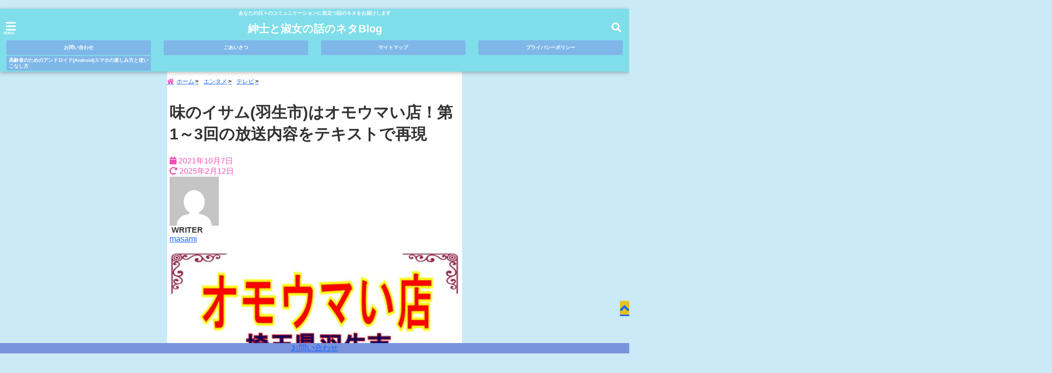

--- FILE ---
content_type: text/html; charset=UTF-8
request_url: https://www.gentlemans-topic.com/omouma-saitama-isamu-3/
body_size: 27196
content:
<!DOCTYPE html> <!--[if lt IE 7]><html class="ie6" lang="ja"
prefix="og: https://ogp.me/ns#" > <![endif]--> <!--[if IE 7]><html class="i7" lang="ja"
prefix="og: https://ogp.me/ns#" > <![endif]--> <!--[if IE 8]><html class="ie" lang="ja"
prefix="og: https://ogp.me/ns#" > <![endif]--> <!--[if gt IE 8]><!--><html lang="ja"
prefix="og: https://ogp.me/ns#" > <!--<![endif]--><head><meta charset="UTF-8" /><meta name="viewport" content="width=device-width,initial-scale=1.0,user-scalable=no"><meta name="format-detection" content="telephone=no" /><meta name="theme-color" content="#4285f4"><meta name="description" content="番組「オモウマい店」の中でも人気を博した「味のイサム」のPart 1～3の放送内容をテキストで残します。この記事は、次の事について書いています。【1】味のイサムPart 1～3の放送内容【2】オモウマい店の公式Cから予告動画【3】味のイサムで片桐Dがアルバイト【4】味のイサムの火事の原因はダクト火災など。" /><meta property="og:type" content="website"><meta property="og:title" content="味のイサム(羽生市)はオモウマい店！第1～3回の放送内容をテキストで再現" /><meta property="og:description" content="番組「オモウマい店」の中でも人気を博した「味のイサム」のPart 1～3の放送内容をテキストで残します。この記事は、次の事について書いています。【1】味のイサムPart 1～3の放送内容【2】オモウマい店の公式Cから予告動画【3】味のイサムで片桐Dがアルバイト【4】味のイサムの火事の原因はダクト火災など。" /><meta property="og:url" content="https://www.gentlemans-topic.com/omouma-saitama-isamu-3/" /><meta property="og:image" content="https://www.gentlemans-topic.com/wp-content/uploads/2021/10/omouma-saitama-isamu-3.jpg"><meta property="og:site_name" content="紳士と淑女の話のネタBlog" /><meta property="og:locale" content="ja_JP" /><meta property="fb:admins" content="280000225843319" /><meta property="fb:app_id" content="1760580897575502" /><meta name="robots" content="max-image-preview:large" /> <style>*{margin:0;padding:0}
main,article,aside,header,canvas,details,figcaption,figure,footer,nav,section,summary{display:block}
body{font-family:font-family: Helvetica Neue, Helvetica, Hiragino Sans, 'ヒラギノ角ゴ ProN W3', Hiragino Kaku Gothic ProN, "メイリオ", Meiryo, sans-serif;min-width:320px;word-wrap:break-word;background-color:#f2f2f2;overflow:hidden}
#wpadminbar{position:fixed!important}
#totalcover{position:relative}
#header-gazou-pc{display:none;}
.gf{font-family:'Yeseva One',sans-serif;font-weight:700}
a{position:relative;color:#4169e1;display:inline-block;text-decoration:underline;transition:.3s}
img,video,object{max-width:100%;height:auto;border:none;vertical-align:bottom;-webkit-transition:.8s;-moz-transition:.8s;-o-transition:.8s;-ms-transition:.8s;transition:.8s}
.smanone{display:none}
.clearfix:after{content:".";display:block;clear:both;height:0;visibility:hidden}
.clearfix{display:inline-block}
.clearfix{display:block}
.clear{clear:both}
iframe{max-width:100%;max-height:100%}
p{font-size:16px;font-weight:300;line-height:1.9em;margin-bottom:20px;clear:both}
header .sitename{font-size:22px;font-weight:800;color:#fff;line-height:22px;padding:0;height:40px;margin-bottom:0}
header .sitename a{font-size:22px;width:90%;color:#333;text-decoration:none;font-weight:700;line-height:40px}
header h1{font-size:12px;color:#666;font-weight:400}
header a{color:#FFF;text-decoration:none}
header .descr{height:12px;text-align:center;font-size:10px;padding:0 10px 3px;color:#666;font-weight:700;margin:0 .67em;line-height:12px}
ul.breadcrumb li {list-style: none;	font-size:12px;}
ul.breadcrumb li a { display: block;float:left; padding: 2px 0 2px 0;margin: 0 5px 0 0;}
ul.breadcrumb li:first-child a:before {content: "\f015";font-family: "Font Awesome\ 5 Free";font-weight: bold;color: #000;margin-right: 5px;}
ul.breadcrumb li a:after {content: ">";font-weight: bold;margin:0 10px 0 2px;margin-right: 5px;color:#010101;}
ul.breadcrumb li:last-child{display:none;}
h2{font-weight:700;font-size:20px;padding:1em 1.5em;background:#f6f6f6;margin:10px 0;border-radius:3px;color:#1a1a1a;line-height:1.6em}
h3 a{color:#333;font-weight:800;text-decoration:none}
#footer-navigation{margin:10px 0 30px}
#footer{background:#997a3d}
#footer_w{width:2000px;margin:20px auto;text-align:left}
#topnews h3{border-width:0}
#topnews dl.clearfix{position:relative;padding:8px 5px;margin:0 0 15px;transition:.3s ease;overflow:hidden;border-radius:2px;box-shadow:0 1px 4px rgba(0,0,0,.3)}
.readmore{display:none}
#topnews .trim{height:90px;overflow:hidden}
#topnews dt{width:40%;float:left;position:relative}
#topnews dt a{width:100%}
#topnews dt img{width:100%}
.category_info p{position:absolute;z-index:1;background:#4899b2;padding:3px;font-size:12px;line-height:14px;color:#fff}
#topnews dd{width:56%;padding:2px 5px;float:left}
#topnews .clearfix dd h3{font-size:14px;font-weight:700;padding:0;margin-bottom:2px}
#topnews .clearfix dd h3 a{font-weight:500;color:#333;text-decoration:none;line-height:1.3em;font-size:.9em}
#topnews .clearfix dd p{font-size:16px;color:#666;line-height:18px}
#topnews .clearfix dd .blog_info p{float:left;font-size:12px;font-weight:700;color:#009fc1;line-height:13px;margin:0 0 3px;padding:0 2px;width:100%}
li.recentcomments a:before{display:none}
#side aside ul li{list-style:none}
#side aside ul{margin:0 5px;padding:5px}
#side aside h4{font-size:14px;font-weight:700;background:#fc51a2;color:#870e4e;padding:10px 5px 10px 10px;margin:0 5px;line-height:33px;border-radius:.15em;clear:both}
#side aside ul li a{display:inline-block;line-height:1.8em;margin:5px 0 15px;padding:0 5px 0 35px;list-style:none}
#side aside ul li a:before{content:"\f35a";font-family:Font Awesome\ 5 Free;position:absolute;left:3px;color:#656565;font-weight:700;font-size:1.2em;top:1px}
#side aside #mybox ul{color:#1a1a1a;margin-bottom:20px;padding:0 5px 10px;border-radius:3px;list-style:none}
#side p{font-size:.8em;line-height:24px}
#before-footer{clear:both}
#before-footer-inner{clear:both}
#main-navigation ul{position:relative;left:50%;float:left}
#main-navigation ul li{list-style:none;padding:0 10px;font-size:13px;display:block;position:relative;left:-50%;float:left}
#main-navigation ul li a{color:#fff;padding:10px;border-radius:1px;background:rgba(255,255,255,0);position:relative;margin:0;font-weight:700;font-size:15px}
#main-navigation li a{text-align:center;text-decoration:none;padding:5px 10px;display:block;-webkit-transition:all .3s ease;-moz-transition:all .3s ease;-o-transition:all .3s ease;transition:all .3s ease}
#main-navigation li ul{display:none;background:rgba(18,16,94,0);border-top:1px #ccc;border-bottom:1px #ccc;border-radius:2px;padding:0;position:absolute;top:100%;left:0;margin:0 0 0 -1px;z-index:999}
#footer-navigation ul{position:relative;left:50%;float:left}
#footer-navigation ul li{list-style:none;padding-left:0;font-size:13px;display:inline;position:relative;left:-50%;float:left}
#footer-navigation li a{text-align:center;margin:10px 5px;text-decoration:none;padding:5px 20px;display:block;font-size:.8em;line-height:1.5em;font-weight:500;color:#fff;background:rgba(255,255,255,0.21)}
#side aside #search{padding-bottom:0;position:relative;clear:both;margin:10px}
#mybox input#s{margin-top:10px;background:#e8e8e8}
form#searchform{position:relative}
#search{margin:75px 10px}
#s{height:60px;color:#333;font-size:16px;border-radius:3px;border-top-style:none;border-right-style:none;border-bottom-style:none;border-left-style:none;background:#fff;z-index:1;padding:10px 50px 10px 5px;width:100%;box-sizing:border-box;position:relative;box-shadow:0 1px 5px rgba(0,0,0,.3)}
button#searchsubmit{width:45px;height:45px;padding:0;font-family:Font Awesome\ 5 Free;font-size:28px;border:none;background:transparent;position:absolute;z-index:1;top:12px;right:5px;color:#5a5a5a}
#side aside button#searchsubmit{top:20px}
#side aside .side-profile a{font-weight:bold;}
.pagination{clear:both;position:relative;font-size:18px;line-height:18px;margin:0 20px 20px;padding:0 0 40px}
.pagination span,.pagination a{display:block;float:left;border-radius:3px;margin:2px 2px 2px 0;padding:6px 9px 5px;text-decoration:none;width:auto;color:#45b0e6}
.pagination .current{padding:6px 9px 5px;color:#fff;background-color:#45b0e6}
#page-top{position:fixed;z-index:997;bottom:70px;right:0;font-size:30px}
#header-upper-area{max-width:100%;padding:0;background:#FFF;margin:0 auto;box-shadow:0 2px 8px 0 rgba(0,0,0,.3);position:relative;z-index:2;width:100%}
.transmission #header-upper-area{position:absolute;background:rgba(0,0,0,0);box-shadow:0 0 0}
.transmission .header-info{position:absolute;bottom:0}
#logo-area{padding:0 10px;margin:0 auto;text-align:center;position:relative}
#logo{width:100%;text-align:center;margin:0 auto}
p.sitename{padding:3px 0;margin:0 35px;height:100%;min-height:40px}
#header-gazou-area{max-width:2500px;padding:0;margin:0 auto;position:relative;overflow:hidden}
#navi-area{text-align:center;max-width:1200px;padding:10px;margin:0 auto}
#top-upper{max-width:1200px;padding:0 auto;margin:0 auto 15px}
#top-under{max-width:820px;margin:0 auto;float:none;clear:both}
header{text-align:center;padding-top:3px}
#gazou{height:auto;max-width:100%!important}
footer{clear:both;padding:20px 0;text-align:center}
html{overflow:auto}
body{overflow:hidden}
footer{margin:0 -200%;padding:20px 200%}
#side aside a{font-weight:400;color:#333;text-decoration:none}
#footer_w{width:100%;margin:0 auto 20px;padding:0}
#footer{clear:both;float:none;width:auto;position:static!important}
#spnaviwrap{padding:0;text-align:center;clear:both}
#spnaviwrap .spnavi ul li{float:left;display:block;width:300px;max-width:23%;height:100%;margin:0 1% 2px}
#spnaviwrap .spnavi ul li{padding:0}
#spnaviwrap .spnavi ul li a{display:-webkit-flex;display:flex;-webkit-align-items:center;align-items:center;-webkit-justify-content:center;justify-content:center;position:relative;height:16px;line-height:12px;text-align:left;padding:7px 5px;color:#fff;font-size:10px;font-weight:700;border-radius:3px}
#speheader{overflow:hidden;background-image:url();background-position:50% 50%;background-repeat:no-repeat;background-size:cover;-webkit-background-size:cover;-moz-background-size:cover;-o-background-size:cover;height:300px;margin:0 -100px;font-size:10px}
#header-sp-wrap{overflow:hidden;height:100%;}
#header-sp{position:relative;margin:-5px -0}
#header-sp-innner-center{position: absolute;top: 50%;left: 50%;-webkit-transform: translate(-50%,-50%);-moz-transform: translate(-50%,-50%);-ms-transform: translate(-50%,-50%);-o-transform: translate(-50%,-50%);transform: translate(-50%,-50%);width: 90%;height: auto;}
.header-info{display:block;font-size:.85em;text-align:center;margin:0 auto;padding:0;position:absolute;width:100%}
.header-info a{width:80%;display:block;color:#fff;font-weight:700;padding:7px 10px;border-radius:30px;margin:10px auto;text-decoration:none;box-shadow:0 3px 8px -3px rgba(0,0,0,.3);background:#ff0074;position:relative;z-index:1}
#wrapper{max-width:600px;padding:0;margin:0 auto}
#content{float:left;margin:0 auto;width:100%}
#contentInner{background:#fff;border-radius:2px}
main{margin:0 0 10px;padding:0 5px 40px}
.lpwide2{background:#fff;margin:0 -100px;padding:20px 100px;clear:both}
.lpwide2-inner{max-width:420px;width:100%;padding:0}
.textwidget{margin:0;padding:5px}
#copy{background:#000;padding:5px 500px 10px;text-align:center;color:#fff;width:auto;margin:0 -500px;clear:both}
#copy a{color:#eaeaea;text-decoration:none}
#copy p{margin-bottom:0;font-size:.75em}
.ripple{position:relative;overflow:hidden}
h2.toppage{background:none;text-align:center;margin:0}
#start-menu{display:none}
#left-menu{width:40px;height:40px;line-height:40px;border-radius:3px;text-align:center;font-size:23px;color:#fff;position:absolute;z-index:1;padding:3px;top:-5px;left:-1px;animation:fadeIn .5s ease 0 1 normal}
.menu-title{font-family:'Noto Sans JP';position:absolute;font-size:10px;top:25px;left:7px;animation:fadeIn .3s ease 0 1 normal;color:#fff}
#left-menu-wrap ul li a{color:#2d2d2d;font-size:.9em;font-weight:700;width:100%;padding:5px;margin:5px 0}
#left-menu-wrap ul{list-style:none}
#left-menu-wrap ul.sub-menu{padding-left:20px}
#left-menu-wrap ul.sub-menu a{font-weight:500}
#left-menu-wrap{position:fixed;z-index:998;top:0;left:-400px;overflow:hidden;width:265px;height:85%;overflow-y:auto;color:#1a1a1a;text-align:left;background:#fff;margin:0 auto;padding:150px 10px 0;border-radius:3px;box-shadow:0 5px 14px 3px rgba(0,0,0,.3)}
.left-menu-yohaku{padding:50px}
.left-menu-header{display:block;background:#3298b0;position:absolute;top:0;height:150px;width:100%;left:0}
.left-menu-header p.sitename{display:block;position:relative;top:80px;padding:5px;margin:0}
.left-menu-close{display:none}
#start-search{display:none}
#search-button{position:absolute;z-index:1;padding:3px;top:-2px;right:5px;width:36px;height:36px;line-height:38px;border-radius:50%;text-align:center;font-size:20px;color:#fff;-webkit-transition:all .3s ease;-moz-transition:all .3s ease;-o-transition:all .3s ease;overflow:hidden;z-index:997}
#search-button-close{display:none}
#search-wrap{display:none}
li.cat-item{list-style:none}
#footer_w{width:98%;margin:0 2% 20px;padding:0}
#top-under{max-width:800px}
#before-footer .textwidget{padding:0 10px}
.header-contact{position:fixed;bottom:0;width:100%;left:0;text-align:center;z-index:3}
#wp-a11y-speak-polite{display:none}
.footer-fix-menu{position:fixed;bottom:0;height:65px;background:#f3f3f3;z-index:9999;border-top:1px solid #ccc}
.footer-fix-menu a{color:#494949;text-decoration:none}
.footer-table-ul.pcnone{display:table;padding:0;table-layout:fixed;text-align:center;width:100%}
.footer-table-ul.pcnone li{display:table-cell;vertical-align:top;height:65px;background:#f3f3f3}
.footer-icon{font-size:1.5em}
.footer-memu-text{font-size:10px;margin:2px 0 0}
.social-share-button{max-width:320px;margin:0 auto;padding:10px;text-align:center}
.social-share-button ul{padding:0;margin:10px 0}
#side aside #mybox .social-share-button ul{padding:0;margin:0}
#side aside .social-share-button ul li a{display:block;padding:0;margin:0 auto;width:40px;font-size:1.4em;border-radius:50%;color:#333}
#side aside .social-share-button ul li{line-height:1.5em;padding:5px}
.social-share-button ul{display:table;table-layout:fixed;text-align:center;width:100%}
.social-share-button ul li{display:table-cell;vertical-align:center}
.social-share-button ul li a:before{display:none}
.side-name{font-size:1.2em;font-weight:700;text-align:center;margin:3px 0}
.side-job{text-align:center;font-size:.85em;font-weight:700;margin:10px auto;line-height:20px}
.side-profimg{text-align:center;margin:0}
.side-profimg img{border-radius:50%;margin:0}
.side-profile p{margin:10px 0;padding:0 5px}
.side-profile .social-share-button{padding:0}
.social-prof-link a{padding:10px}
@media only screen and (min-width: 420px){
ul.breadcrumb li a {margin: 10px 5px 10px 0;}
}
@media only screen and (min-width: 781px) {
.footer-table-ul.pcnone{display:none;}
#header-gazou-pc{display:block;}
}</style> <script>requestAnimationFrame(function(l){l=document.createElement('link');
l.rel='stylesheet';l.href='https://www.gentlemans-topic.com/wp-content/themes/seal1_5/css/animate.css';document.head.appendChild(l)})</script>  <script>requestAnimationFrame(function(l){l=document.createElement('link');
l.rel='stylesheet';l.href='https://use.fontawesome.com/releases/v5.5.0/css/all.css';document.head.appendChild(l)})</script> <link rel="alternate" type="application/rss+xml" title="紳士と淑女の話のネタBlog RSS Feed" href="https://www.gentlemans-topic.com/feed/" /><link rel="pingback" href="https://www.gentlemans-topic.com/xmlrpc.php" /><link rel="pingback" href="https://www.gentlemans-topic.com/xmlrpc.php" /><link rel="preconnect" href="https://use.fontawesome.com"><link rel="preconnect" href="https://ajax.googleapis.com"><link rel="preconnect" href="https://fonts.googleapis.com"><link rel="preconnect" href="https://connect.facebook.net"><link rel="preconnect" href="https://p.rfihub.com"><link rel="preconnect" href="https://tags.bkrtx.com"><link rel="preconnect" href="https://www.googletagmanager.com"><link rel="preconnect" href="https://cdn.treasuredata.com"><link rel="preconnect" href="https://uh.nakanohito.jp"><link rel="preconnect" href="https://a.o2u.jp"><link rel="preconnect" href="https://sync.im-apps.net"><link rel="preconnect" href="https://jp-gmtdmp.mookie1.com"><link rel="preconnect" href="https://www.googleadservices.com"><link rel="preconnect" href="https://cm.g.doubleclick.net"><link rel="preconnect" href="https://cdn.audiencedata.net"><link rel="preconnect" href="https://ps.eyeota.net"><link rel="preconnect" href="https://tg.socdm.com"><title>味のイサム(羽生市)はオモウマい店！第1～3回の放送内容をテキストで再現 | 紳士と淑女の話のネタBlog</title><meta name="description" content="テレビ 番組「オモウマい店」の中でも人気を博した「味のイサム」のPart 1～3の放送内容をテキストで残します。この記事は、次の事について書いています。【1】味のイサムPart 1～3の放送内容【2】オモウマい店の公式Cから予告動画【3】味のイサムで片桐Dがアルバイト【4】味のイサムの火事の原因はダクト火災など。" /><meta name="robots" content="max-snippet:-1, max-image-preview:large, max-video-preview:-1" /><link rel="canonical" href="https://www.gentlemans-topic.com/omouma-saitama-isamu-3/" />  <meta property="og:locale" content="ja_JP" /><meta property="og:site_name" content="紳士と淑女の話のネタBlog" /><meta property="og:type" content="article" /><meta property="og:title" content="味のイサム(羽生市)はオモウマい店！第1～3回の放送内容をテキストで再現 | 紳士と淑女の話のネタBlog" /><meta property="og:description" content="テレビ 番組「オモウマい店」の中でも人気を博した「味のイサム」のPart 1～3の放送内容をテキストで残します。この記事は、次の事について書いています。【1】味のイサムPart 1～3の放送内容【2】オモウマい店の公式Cから予告動画【3】味のイサムで片桐Dがアルバイト【4】味のイサムの火事の原因はダクト火災など。" /><meta property="og:url" content="https://www.gentlemans-topic.com/omouma-saitama-isamu-3/" /><meta property="og:image" content="https://www.gentlemans-topic.com/wp-content/uploads/2021/10/omouma-saitama-isamu-3.jpg" /><meta property="og:image:secure_url" content="https://www.gentlemans-topic.com/wp-content/uploads/2021/10/omouma-saitama-isamu-3.jpg" /><meta property="og:image:width" content="640" /><meta property="og:image:height" content="351" /><meta property="article:published_time" content="2021-10-07T02:48:11+00:00" /><meta property="article:modified_time" content="2025-02-12T08:28:39+00:00" /><meta name="twitter:card" content="summary" /><meta name="twitter:title" content="味のイサム(羽生市)はオモウマい店！第1～3回の放送内容をテキストで再現 | 紳士と淑女の話のネタBlog" /><meta name="twitter:description" content="テレビ 番組「オモウマい店」の中でも人気を博した「味のイサム」のPart 1～3の放送内容をテキストで残します。この記事は、次の事について書いています。【1】味のイサムPart 1～3の放送内容【2】オモウマい店の公式Cから予告動画【3】味のイサムで片桐Dがアルバイト【4】味のイサムの火事の原因はダクト火災など。" /><meta name="twitter:image" content="https://www.gentlemans-topic.com/wp-content/uploads/2021/10/omouma-saitama-isamu-3.jpg" /><meta name="google" content="nositelinkssearchbox" /><link rel='dns-prefetch' href='//ajax.googleapis.com' /><link rel='dns-prefetch' href='//www.googletagmanager.com' /> <!--noptimize--><script data-wpfc-render="false" id="gentl-ready">
window.advanced_ads_ready=function(e,a){a=a||"complete";var d=function(e){return"interactive"===a?"loading"!==e:"complete"===e};d(document.readyState)?e():document.addEventListener("readystatechange",(function(a){d(a.target.readyState)&&e()}),{once:"interactive"===a})},window.advanced_ads_ready_queue=window.advanced_ads_ready_queue||[];		</script>
<!--/noptimize--><!-- <link rel='stylesheet' id='wp-block-library-css'  href='https://www.gentlemans-topic.com/wp-includes/css/dist/block-library/style.min.css?ver=5.8.12' type='text/css' media='all' /> --><!-- <link rel='stylesheet' id='toc-screen-css'  href='https://www.gentlemans-topic.com/wp-content/plugins/table-of-contents-plus/screen.min.css?ver=2106' type='text/css' media='all' /> --><!-- <link rel='stylesheet' id='jquery-lazyloadxt-spinner-css-css'  href='https://www.gentlemans-topic.com/wp-content/cache/autoptimize/autoptimize_single_d4a56d3242663a4b372dc090375e8136.php?ver=5.8.12' type='text/css' media='all' /> --><!-- <link rel='stylesheet' id='style-css'  href='https://www.gentlemans-topic.com/wp-content/cache/autoptimize/autoptimize_single_46b2fa5787a21e575771486e43227329.php?ver=5.8.12' type='text/css' media='all' /> -->
<link rel="stylesheet" type="text/css" href="//www.gentlemans-topic.com/wp-content/cache/wpfc-minified/edgxbn02/4oado.css" media="all"/><link rel="https://api.w.org/" href="https://www.gentlemans-topic.com/wp-json/" /><link rel="alternate" type="application/json" href="https://www.gentlemans-topic.com/wp-json/wp/v2/posts/6559" /><link rel='shortlink' href='https://www.gentlemans-topic.com/?p=6559' /><link rel="alternate" type="application/json+oembed" href="https://www.gentlemans-topic.com/wp-json/oembed/1.0/embed?url=https%3A%2F%2Fwww.gentlemans-topic.com%2Fomouma-saitama-isamu-3%2F" /><link rel="alternate" type="text/xml+oembed" href="https://www.gentlemans-topic.com/wp-json/oembed/1.0/embed?url=https%3A%2F%2Fwww.gentlemans-topic.com%2Fomouma-saitama-isamu-3%2F&#038;format=xml" /><meta name="generator" content="Site Kit by Google 1.101.0" /><style type="text/css">/*カスタマイザーサイトカラー*/
/*1-AB*/
#header-upper-area {
background: -webkit-linear-gradient(left, #80deea, #80deea); 
background: linear-gradient(to right, #80deea, #80deea); 
}
/* 2*/
#left-menu { color: #ffffff;}
header .sitename a { color: #ffffff;}
header h1 { color: #ffffff;}
header .descr { color: #ffffff;}
.menu-title { color: #ffffff;}
header .sitename { color: #ffffff;}
#main-navigation ul li a { color: #ffffff;}
#search-button{ color: #ffffff;}
/*3*/
.left-menu-header { background:#067bc9;}
#left-menu-wrap h4 { background:#067bc9;}
/*4*/
#spnaviwrap .spnavi ul li a { color: #ffffff;}
#navi-large-area a { color: #ffffff;}
/* 5*/
#spnaviwrap .spnavi ul li a{ background:#7fb7e8;}
/* 6*/
#main-navigation li a:hover {color: #efff89;}
/* 7*/
#main-navigation li a:hover{ background:#08a8f3;}
/* 8*/
#main-navigation li ul li a{ color: #ffffff;}
/*9*/
#main-navigation li ul li a{background:#0375b7;}
/* 8*/
body { color:#333333;}
.post h3 {	color:#333333;}
/* 9*/
a { color:#1a66ff;
}
/*ページャー*/
.pagination span, .pagination a {color: #1a66ff;}
.pagination .current {
background-color: #1a66ff;
}
#comments input[type="submit"]{
background-color: #1a66ff;
}
.kijisita-category a{background:#1a66ff;}
.hashtag a {color: #1a66ff;}
#prof-kijisita .prof-under-article-right-profurl a{background: #1a66ff;}
.tagcloud a{background: #1a66ff;}
#breadcrumb i.fa.fa-home{color: #1a66ff;}
#breadcrumb i.fa.fa-folder{color: #1a66ff;}
/* 10*/
a:hover { color:#50c1a3;}
/*ページャー*/
.pagination a:hover {background-color: #50c1a3;}
#comments input[type="submit"]:hover{background-color: #50c1a3;}
/* 11*/
.btn-wrap a{ 
background:#F44336;
border:2px solid #F44336;
}
.btn-wrap.kotei1 a{ 
background:#F44336;
border:1px solid #F44336;
}
.btn-wrap.ghost a {
border: 2px solid #F44336;
color: #F44336;
}
/* 12*/
/*普通のボタンの色*/
.btn-wrap a:hover{ 
background:#FF9800;
border:2px solid #FF9800;
}
/*固定幅1のボタン*/
.btn-wrap.kotei1 a:hover{ 
background:#FF9800;
color:#fff;
border:1px solid #FF9800;
}
.btn-wrap.ghost a:hover {
border: 2px solid #FF9800;
background:#FF9800;
color: #fff;
}
/* 13*/
.btn-wrap.spe a {
border: 2px solid #e57a00;
background-color:#e57a00;
}
.btn-wrap.spe a::before,
.btn-wrap.spe a::after {
background: #e57a00;
}
.btn-wrap.spe2 a {
border: 2px solid #e57a00;
background-color:#e57a00;
}
.btn-wrap.spe2 a::before,
.btn-wrap.spe2 a::after {
background: #e57a00;
}
.btn-wrap.ghostspe a {
border: 2px solid #e57a00;
color: #e57a00;
}
.btn-wrap.zoomin a {
border: 2px solid #e57a00;
color: #e57a00;
}
.btn-wrap.zoomin a:hover::after {
background: #e57a00;
}
.btn-wrap.zoomin a:hover {
background-color: #e57a00;
border-color: #e57a00;
}
.btn-wrap.down a{
border: 2px solid #e57a00;
color: #e57a00;
}
.btn-wrap.down a::after {
background: #e57a00;
}
/* 14*/
.btn-wrap.spe a:hover {
border-color: #2ad3a6;
color: #2ad3a6;
}
.btn-wrap.spe a:hover::before,
.btn-wrap.spe a:hover::after {
background-color: #2ad3a6;
}
.btn-wrap.spe2 a:hover {
border-color: #2ad3a6;
color: #2ad3a6;
}
.btn-wrap.spe2 a:hover::before,
.btn-wrap.spe2 a:hover::after {
background-color: #2ad3a6;
}
.btn-wrap.ghostspe a:hover {
background-color: #2ad3a6;
border-color: #2ad3a6;
}
/* 15*/
.post h2{background: #80deea;}
h2{background: #80deea;}
.post .fukidasi h2{background: #80deea;}
.post .material h2{background: #80deea;}
.post .fukidasi h2:after{border-top: 15px solid #80deea;}
.post .shadow h2{background: #80deea;}
.post .ribbon h2{background: #80deea;}
.post .ribbon h2::before,
.post .ribbon h2::after{border-top: 5px solid #80deea;}
.post .ribbon h2::before{border-left: 5px solid #80deea;}
.post .ribbon h2::after{border-right: 5px solid #80deea;}
.post .under-gradline h2{color:#80deea;}
.post .under-gradline h2:after{
background: -moz-linear-gradient(to right, #80deea, transparent);
background: -webkit-linear-gradient(to right, #80deea, transparent);
background: linear-gradient(to right, #80deea, transparent);
}
.post .first-big h2{color:#1a1a1a;}
.post .first-big h2:first-letter {
color:#80deea;
border-bottom:solid 3px #80deea;
}
.post .hamiwaku h2{
border-top: solid 3px #80deea;
border-bottom: solid 3px #80deea;
color:#80deea;
}
.post .hamiwaku h2:before,.post .hamiwaku h2:after{
background-color: #80deea;
}
.post .chapter h2{
border:3px solid #80deea;
color:#80deea;
}
.post .chapter h2::after{color: #80deea;}
.post .icon h2 {background:#80deea;}
.post h3 {
border-color: #80deea;
color:#80deea;
}
.post .h3underline h3 {
border-color: #80deea;
color:#80deea;
}
.post .thin-underline h3 {
border-color: #80deea;
color:#80deea;
}
.post .lh3 h3{
border-color: #80deea;
color:#80deea;
}
.post .stripes h3:after {
background: -webkit-repeating-linear-gradient(-45deg, #80deea, #80deea 0px, #fff 2px, #fff 2px);
background: repeating-linear-gradient(-45deg, #80deea, #80deea 0px, #fff 2px, #fff 2px);
}
.post .box2 h3{color: #80deea;}
.post .box2 h3::before{color: #80deea;}
.post .box2 h3::after{color: #A1B8D1;}
.post h4{	color:#80deea;}
.post .trans-color h4{	color:#80deea;}
.post .cube-icon h4{	color:#80deea;}
.post .left-border h4{border-color: #80deea;}
.post .left-thin-border h4{border-color: #80deea;}
#newposts h4.widgettitle {
background: #80deea;
}
.sankaku {
border-top: 30px solid #80deea;
}
#side aside h4{background:#80deea;}
/* 16*/
h2{color: #ffffff;}
.post .material h2{color: #ffffff;}
h2.toppage{color:#1a1a1a;}
h2.archiev{color:#1a1a1a;}
.post h2{color: #ffffff;}
.post .ribbon h2{color: #ffffff;}
.post .icon h2 {color: #ffffff;}
.post .icon h2:before{color: #ffffff;}
#newposts h4.widgettitle {color: #ffffff;}
#side aside h4{color: #ffffff;}
#newposts h4.widgettitle span{color: #ffffff;}
/* 17*/
ul.breadcrumb li:first-child a:before{color: #f94dba;}
.category_info p{background: #f94dba;}
.prof-under-article{background: #f94dba;}
#prof-kijisita{background: #f94dba;}
.blogbox p { color: #f94dba;}
.koukai { color: #f94dba;}
.koushin { color: #f94dba;}
#kanren .clearfix dt .blog_info {background: #f94dba;}
.post ul li:before {background: #f94dba;}
ol li:before  {color: #f94dba;}
.page-template-page-one-column main ul li:before {background: #f94dba;}
.page-template-page-one-column main ol li:before {color: #f94dba;}
.blog-card-title::before {background: #f94dba;}
.share-wrap{background: #f94dba;}
.p-entry__push {background: #f94dba;}
.p-shareButton__a-cont{background: #f94dba;}
.flow {background: #f94dba;}
.btn-wrap.kotei2 a{ 
background:#f94dba;
border:1px solid #f94dba;
}
.btn-wrap.kotei2 a:hover{ 
color:#f94dba;
border:1px solid #f94dba;
}
.prev dt{background: #f94dba;}
.next dt{background: #f94dba;}
#topnews .clearfix dd .blog_info p{color: #f94dba;}
.readmore.wide-card{ color: #f94dba;}
#newposts span{ color: #f94dba;}
p.has-drop-cap:not(:focus)::first-letter{ color: #f94dba;}
/* 18*/
.category_info p{ color: #ffffff;}
.prof-under-article-title{ color: #ffffff;}
.blog-card-title::before{ color: #ffffff;}
.p-entry__push{ color: #ffffff;}
.p-entry__note{ color: #ffffff;}
.p-shareButton__a-cont__btn p{ color: #ffffff;}
.prev dt a{ color: #ffffff;}
.next dt a{ color: #ffffff;}
.prof-under-article{ color: #ffffff;}
.prof-under-article-right-sns a{ color: #ffffff;}
.prof-under-article-name a{ color: #ffffff;}
/* 19*/
#cta-area{
border-color:#1e73be;
background:#1e73be;
}
/* 20*/
#footer {	background: #db396f;
}
/* 21*/
#footer h4 {
color: #ffffff;
}
#footer h4 a {
color: #ffffff;
}
#footer-navigation li a{
color: #ffffff;
}
#footer_w ul li {
color: #ffffff;
}
#footer .copy {
color: #ffffff;
}
#footer p {
color:#ffffff;
}
#footer_w a:hover {
color: #ffffff;
}
/* 22*/
#footer_w a {
color: #ffffff;
}
#footer .copy a {
color: #ffffff;
}
#footer_w ul li a:before {
color: #ffffff;
}
/* 23*/
#copy{background:#db044c;}
/* 24*/
#page-top a{background:#e8c020;}
/* 25*/
.header-info a{	background: #f94dba;}
/* 26*/
.header-info a:hover{	background: #ffc0cb;}
/* 27*/
#topnews dl.clearfix{background: #80deea;}
#newposts dl.clearfix{background: #80deea;}
.prev.ripple, .next.ripple{background: #80deea;}
.kanren dl{background: #80deea;}
.side-profile{background: #80deea;}
.cardlink dl{background: #80deea;}
/* 28*/
#topnews .clearfix dd h3 a{color: #1a1a1a;}
#newposts dl dd a{color: #1a1a1a;}
.prev-title p, .next-title p{color: #1a1a1a;}
.prev-label, .next-label{color: #1a1a1a;}
.kanren dd h5{color: #1a1a1a;}
.side-profile{color: #1a1a1a;}
#side aside .side-profile a{color: #1a1a1a;}
#side aside .social-share-button ul li a{color: #1a1a1a;}
.cardlink a{color: #1a1a1a;}
/* 31.32 */
.header-contact{background: #7892db;}
.contact-message{color: #ffffff;}
.contact-tel a{color:#fff;}
/* 34.35 */
body{background:#caeaf7;}
#contentInner{background:#ffffff;}
/*36.37*/
#toc_container p.toc_title, #toc_container{background:#e5e5e5;}
#toc_container p.toc_title:before{ color: #333333;}
#toc_container a,#toc_container p.toc_title,#toc_container p.toc_title a{ color: #333333;}
/*カスタマイザーの切替え部分反映用*/
/*アイキャッチ画像右上のプロフィール表示・非表示*/
.writer {display:}
/*アイキャッチ画像直後のプロフィール表示・非表示*/
#prof-upper-article{display:none;}
/*記事下のプロフィール表示・非表示*/
#prof-kijisita{display:none;}
/*この記事気に入ったらいいね表示・非表示*/
.share-wrap{display:;}
/*ヘッダーのサブタイトルキャッチコピー部分の表示・非表示*/
header .descr {display:;}
.header-fixed-area-desc {display:;}
/*SP・Tablet用のナビ部分の表示・非表示*/
.spnavi {display:;}
.header-fixed-area-spnavi {display:;}
/*モバイルのフッターメニューの表示・非表示*/
#footer-kotei {display:;}
/*モバイルのフッターインスタボタンの表示・非表示*/
#instagram-box {display:;}
/*コメント部分の表示・非表示*/
#comments {display:none;}
/*サイト全体のフォント変更*/
body{	font-family:;	}
/*投稿日表示・非表示*/
.blogbox{display:;}
#topnews .clearfix dd .blog_info p{display:;}
/*前の記事へ次の記事へ表示・非表示*/
#p-navi{display:;}
/*関連記事表示・非表示*/
#kijisita-wrap{display:;}
/*アイキャッチ画像表示・非表示*/
#eyecatch{display:;}
/*パンくずの表示位置*/
#breadcrumb{max-width:;}
/*ビジネスメニュー部分表示・非表示*/
.header-contact{display:;}
/*ビジネスメニューボタン表示・非表示*/
.contact-tel{display:none;}
.contact-line{display:none;}
.contact-mail{display:;}
/*スマホフッター固定メニュー*/
.footer-fix-menu{display:;}
/*1個目*/
.footer-table-ul li:first-child{background:;}
.footer-table-ul li:first-child a{color:;}
/*2個目*/
.footer-table-ul li:nth-child(2){background:;}
.footer-table-ul li:nth-child(2) a{color:;}
/*3個目*/
.footer-table-ul li:nth-child(3){background:;}
.footer-table-ul li:nth-child(3) a{color:;}
/*4個目*/
.footer-table-ul li:nth-child(4){background:;}
.footer-table-ul li:nth-child(4) a{color:;}
/*5個目*/
.footer-table-ul li:nth-child(5){background:;}
.footer-table-ul li:nth-child(5) a{color:;}
@media only screen and (min-width: 781px) {
.contact-tel a{color: #ffffff;}
}</style><style type="text/css">.broken_link, a.broken_link {
text-decoration: line-through;
}</style><script  async src="https://pagead2.googlesyndication.com/pagead/js/adsbygoogle.js?client=ca-pub-3527182083889379" crossorigin="anonymous"></script><link rel="icon" href="https://www.gentlemans-topic.com/wp-content/uploads/2019/01/cropped-e7dc6b166ee61fea2044884052a65d80-32x32.jpg" sizes="32x32" /><link rel="icon" href="https://www.gentlemans-topic.com/wp-content/uploads/2019/01/cropped-e7dc6b166ee61fea2044884052a65d80-192x192.jpg" sizes="192x192" /><link rel="apple-touch-icon" href="https://www.gentlemans-topic.com/wp-content/uploads/2019/01/cropped-e7dc6b166ee61fea2044884052a65d80-180x180.jpg" /><meta name="msapplication-TileImage" content="https://www.gentlemans-topic.com/wp-content/uploads/2019/01/cropped-e7dc6b166ee61fea2044884052a65d80-270x270.jpg" />  <script type="text/javascript">window.ga=window.ga||function(){(ga.q=ga.q||[]).push(arguments)};ga.l=+new Date;ga('create','UA-132784008-1','auto');ga('set','anonymizeIp',true);ga('send','pageview');</script> <script async src="https://www.google-analytics.com/analytics.js"></script> 
<script async src="https://www.googletagmanager.com/gtag/js?id=289891775"></script> <script>window.dataLayer = window.dataLayer || [];
function gtag(){dataLayer.push(arguments);}
gtag('js', new Date());
gtag('config', '289891775');</script> </head><body class="post-template-default single single-post postid-6559 single-format-standard aa-prefix-gentl-"><div id="totalcover"><div class="header-contact clearfix"><div class="contact-mail"><a href="https://www.gentlemans-topic.com/contact/">お問い合わせ</a></div><div class="contact-line"><a href="https://line.me/R/ti/p/%40" target="_blank" rel ="noopener">LINE</a></div><div class="contact-tel"><a href="tel:"><i class="fas fa-phone-square"></i> :</a></div></div><div id="header-upper-area" class=""><header itemscope="itemscope" itemtype="http://schema.org/WPHeader" ><p class="descr "> あなたの日々のコミュニケーションに役立つ話のネタをお届けします</p><div id="logo-area"> <input type="checkbox" id="start-menu"> <label for="start-menu"><div id="left-menu" class="ripple"><i class="fa fa-bars" aria-hidden="true"></i></div><div class="left-menu-close ">×</div><div class="menu-title">menu</div> </label><div id="left-menu-wrap"><div class="left-menu-header"><p class="sitename gf"> 紳士と淑女の話のネタBlog</p></div><div class="left-menu-style"><div class="menu"><ul><li class="page_item page-item-23"><a href="https://www.gentlemans-topic.com/contact/">お問い合わせ</a></li><li class="page_item page-item-44"><a href="https://www.gentlemans-topic.com/greeting/">ごあいさつ</a></li><li class="page_item page-item-12"><a href="https://www.gentlemans-topic.com/sitemap/">サイトマップ</a></li><li class="page_item page-item-3"><a href="https://www.gentlemans-topic.com/privacy-policy/">プライバシーポリシー</a></li><li class="page_item page-item-6717"><a href="https://www.gentlemans-topic.com/senior-android-sumaho/">高齢者のためのアンドロイド(Android)スマホの楽しみ方と使いこなし方</a></li></ul></div></div><div class="left-menu-yohaku"></div></div><div id="logo" class=""><p class="sitename gf"><a class="gf" href="https://www.gentlemans-topic.com/"> 紳士と淑女の話のネタBlog </a></p></div><div id="navi-area" class=" smanone"><nav id="main-navigation" class="smanone clearfix"><div class="menu-%e4%bd%93%e9%a8%93%e8%ab%87%e3%81%a4%e3%81%8d%e3%83%a1%e3%83%8b%e3%83%a5%e3%83%bc-container"><ul id="menu-%e4%bd%93%e9%a8%93%e8%ab%87%e3%81%a4%e3%81%8d%e3%83%a1%e3%83%8b%e3%83%a5%e3%83%bc" class="menu"><li id="menu-item-3517" class="menu-item menu-item-type-post_type menu-item-object-page menu-item-3517"><a href="https://www.gentlemans-topic.com/greeting/">ごあいさつ</a></li><li id="menu-item-3518" class="menu-item menu-item-type-post_type menu-item-object-page menu-item-3518"><a href="https://www.gentlemans-topic.com/contact/">お問い合わせ</a></li><li id="menu-item-3519" class="menu-item menu-item-type-post_type menu-item-object-page menu-item-3519"><a href="https://www.gentlemans-topic.com/sitemap/">サイトマップ</a></li><li id="menu-item-3520" class="menu-item menu-item-type-post_type menu-item-object-page menu-item-privacy-policy menu-item-3520"><a href="https://www.gentlemans-topic.com/privacy-policy/">プライバシーポリシー</a></li><li id="menu-item-3515" class="menu-item menu-item-type-post_type menu-item-object-post menu-item-3515"><a href="https://www.gentlemans-topic.com/father-esophageal-cancer-matome/">父の末期食道がん体験談</a></li><li id="menu-item-3516" class="menu-item menu-item-type-post_type menu-item-object-post menu-item-3516"><a href="https://www.gentlemans-topic.com/cancer-operation-experience-matome/">私の胃がん手術体験</a></li><li id="menu-item-6721" class="menu-item menu-item-type-post_type menu-item-object-page menu-item-6721"><a href="https://www.gentlemans-topic.com/senior-android-sumaho/">高齢者のためのアンドロイド(Android)スマホの楽しみ方と使いこなし方</a></li></ul></div></nav></div> <input type="checkbox" id="start-search"> <label for="start-search"><div id="search-button" class="ripple "><i class="fa fa-search" aria-hidden="true"></i></div><div id="search-button-close">×</div> </label><div id="search-wrap"><div id="search" class=""><form method="get" id="searchform" action="https://www.gentlemans-topic.com/"> <label class="hidden" for="s"> </label> <input type="text" placeholder="サイト内を検索"　value=""  name="s" id="s" /> <button type="submit" id="searchsubmit" value="Search"><i class="fas fa-search"></i></button></form></div></div></div><div id="spnaviwrap" class="pcnone"><div class="spnavi"><nav id="main-navigation" class="pcnone clearfix"><div class="menu"><ul><li class="page_item page-item-23"><a href="https://www.gentlemans-topic.com/contact/">お問い合わせ</a></li><li class="page_item page-item-44"><a href="https://www.gentlemans-topic.com/greeting/">ごあいさつ</a></li><li class="page_item page-item-12"><a href="https://www.gentlemans-topic.com/sitemap/">サイトマップ</a></li><li class="page_item page-item-3"><a href="https://www.gentlemans-topic.com/privacy-policy/">プライバシーポリシー</a></li><li class="page_item page-item-6717"><a href="https://www.gentlemans-topic.com/senior-android-sumaho/">高齢者のためのアンドロイド(Android)スマホの楽しみ方と使いこなし方</a></li></ul></div></nav></div></div><div class="clear"></div></header></div><div id="wrapper"><div id="content"><div id="contentInner" class=""><div id="breadcrumb"><ul class="breadcrumb" itemscope itemtype="http://schema.org/BreadcrumbList"><li itemprop="itemListElement" itemscope itemtype="http://schema.org/ListItem"><a href="https://www.gentlemans-topic.com" itemprop="item"><span itemprop="name">ホーム</span></a><meta itemprop="position" content="1" /></li><li itemprop="itemListElement" itemscope itemtype="http://schema.org/ListItem"><a href="https://www.gentlemans-topic.com/category/entertainment/" itemprop="item"><span itemprop="name">エンタメ</span></a><meta itemprop="position" content="2" /></li><li itemprop="itemListElement" itemscope itemtype="http://schema.org/ListItem"><a href="https://www.gentlemans-topic.com/category/entertainment/television/" itemprop="item"><span itemprop="name">テレビ</span></a><meta itemprop="position" content="3" /></li><li itemprop="itemListElement" itemscope itemtype="http://schema.org/ListItem"><a href="https://www.gentlemans-topic.com/omouma-saitama-isamu-3/" itemprop="item"><span itemprop="name">味のイサム(羽生市)はオモウマい店！第1～3回の放送内容をテキストで再現 | 紳士と淑女の話のネタBlog</span></a><meta itemprop="position" content="4" /></li></ul></div><div class="clearfix"></div><main class=""><article><div class="post"><div class="post-inner"><div id="container" class="  "> <!? ここから記事タイトル上ウィジェット ?><div id="up-articles" class="smanone"></div><div id="up-articles-sp" class="pcnone"></div> <!? ここまで記事タイトル上ウィジェット ?><h1 class="entry-title"> 味のイサム(羽生市)はオモウマい店！第1～3回の放送内容をテキストで再現</h1><div class="titie-sita-area"><div class="blogbox"><div class="koukai"><i class="fas fa-calendar"></i> <time class="published" datetime="2021年10月7日"> 2021年10月7日</time></div><div class="koushin"> <i class="fas fa-redo-alt"></i> <time class="updated" datetime="2025年2月12日"> 2025年2月12日 </time></div></div><div class="writer"><div class="writer-img"><img alt='' src="//www.gentlemans-topic.com/wp-content/plugins/a3-lazy-load/assets/images/lazy_placeholder.gif" data-lazy-type="image" data-src='https://secure.gravatar.com/avatar/301df47f6a65c6a0c2fc2a7eed6963d1?s=100&#038;d=mm&#038;r=g' srcset="" data-srcset='https://secure.gravatar.com/avatar/301df47f6a65c6a0c2fc2a7eed6963d1?s=200&#038;d=mm&#038;r=g 2x' class='lazy lazy-hidden avatar avatar-100 photo' height='100' width='100' loading='lazy'/><noscript><img alt='' src='https://secure.gravatar.com/avatar/301df47f6a65c6a0c2fc2a7eed6963d1?s=100&#038;d=mm&#038;r=g' srcset='https://secure.gravatar.com/avatar/301df47f6a65c6a0c2fc2a7eed6963d1?s=200&#038;d=mm&#038;r=g 2x' class='avatar avatar-100 photo' height='100' width='100' loading='lazy'/></noscript></div><div class="writer-title"><i class="fa fa-pencil-square" aria-hidden="true"></i> <span class="gf">WRITER</span></div><div class="writer-name"><a href="https://www.gentlemans-topic.com/author/masami/" title="masami の投稿" rel="author">masami</a></div></div></div> <!? ここからアイキャッチ画像 ?><div id="eyecatch" class="animated fadeIn"> 　<div class="ec-position"> <img width="640" height="351" src="//www.gentlemans-topic.com/wp-content/plugins/a3-lazy-load/assets/images/lazy_placeholder.gif" data-lazy-type="image" data-src="https://www.gentlemans-topic.com/wp-content/uploads/2021/10/omouma-saitama-isamu-3.jpg" class="lazy lazy-hidden attachment-full size-full wp-post-image" alt="オモウマい店　埼玉県羽生市　味のイサム" loading="lazy" srcset="" data-srcset="https://www.gentlemans-topic.com/wp-content/uploads/2021/10/omouma-saitama-isamu-3.jpg 640w, https://www.gentlemans-topic.com/wp-content/uploads/2021/10/omouma-saitama-isamu-3-300x165.jpg 300w, https://www.gentlemans-topic.com/wp-content/uploads/2021/10/omouma-saitama-isamu-3-390x214.jpg 390w, https://www.gentlemans-topic.com/wp-content/uploads/2021/10/omouma-saitama-isamu-3-250x137.jpg 250w, https://www.gentlemans-topic.com/wp-content/uploads/2021/10/omouma-saitama-isamu-3-175x96.jpg 175w, https://www.gentlemans-topic.com/wp-content/uploads/2021/10/omouma-saitama-isamu-3-150x82.jpg 150w" sizes="(max-width: 640px) 100vw, 640px" /><noscript><img width="640" height="351" src="https://www.gentlemans-topic.com/wp-content/uploads/2021/10/omouma-saitama-isamu-3.jpg" class="attachment-full size-full wp-post-image" alt="オモウマい店　埼玉県羽生市　味のイサム" loading="lazy" srcset="https://www.gentlemans-topic.com/wp-content/uploads/2021/10/omouma-saitama-isamu-3.jpg 640w, https://www.gentlemans-topic.com/wp-content/uploads/2021/10/omouma-saitama-isamu-3-300x165.jpg 300w, https://www.gentlemans-topic.com/wp-content/uploads/2021/10/omouma-saitama-isamu-3-390x214.jpg 390w, https://www.gentlemans-topic.com/wp-content/uploads/2021/10/omouma-saitama-isamu-3-250x137.jpg 250w, https://www.gentlemans-topic.com/wp-content/uploads/2021/10/omouma-saitama-isamu-3-175x96.jpg 175w, https://www.gentlemans-topic.com/wp-content/uploads/2021/10/omouma-saitama-isamu-3-150x82.jpg 150w" sizes="(max-width: 640px) 100vw, 640px" /></noscript></div></div> <!? ここまでアイキャッチ画像 ?><div class="kijisita-sns-button"><div class="share animated fadeIn"><div class="sns "><ul class="clearfix"><li class="twitter ripple  "> <a href="http://twitter.com/intent/tweet?url=https%3A%2F%2Fwww.gentlemans-topic.com%2Fomouma-saitama-isamu-3%2F&text=%E5%91%B3%E3%81%AE%E3%82%A4%E3%82%B5%E3%83%A0%28%E7%BE%BD%E7%94%9F%E5%B8%82%29%E3%81%AF%E3%82%AA%E3%83%A2%E3%82%A6%E3%83%9E%E3%81%84%E5%BA%97%EF%BC%81%E7%AC%AC1%EF%BD%9E3%E5%9B%9E%E3%81%AE%E6%94%BE%E9%80%81%E5%86%85%E5%AE%B9%E3%82%92%E3%83%86%E3%82%AD%E3%82%B9%E3%83%88%E3%81%A7%E5%86%8D%E7%8F%BE&via=&tw_p=tweetbutton" target="_blank"><span class="sns-icon"><i class="fab fa-twitter"></i></span><span class="sns-count"></span></a></li><li class="facebook ripple  "> <a href="https://www.facebook.com/sharer/sharer.php?u=https%3A%2F%2Fwww.gentlemans-topic.com%2Fomouma-saitama-isamu-3%2F&t=%E5%91%B3%E3%81%AE%E3%82%A4%E3%82%B5%E3%83%A0%28%E7%BE%BD%E7%94%9F%E5%B8%82%29%E3%81%AF%E3%82%AA%E3%83%A2%E3%82%A6%E3%83%9E%E3%81%84%E5%BA%97%EF%BC%81%E7%AC%AC1%EF%BD%9E3%E5%9B%9E%E3%81%AE%E6%94%BE%E9%80%81%E5%86%85%E5%AE%B9%E3%82%92%E3%83%86%E3%82%AD%E3%82%B9%E3%83%88%E3%81%A7%E5%86%8D%E7%8F%BE" onclick="javascript:window.open(this.href, '', 'menubar=no,toolbar=no,resizable=yes,scrollbars=yes,height=300,width=600');return false;"><span class="sns-icon"><i class="fab fa-facebook-f"></i></span><span class="sns-count"></span></a></li><li class="instagram ripple  "> <a href="https://www.instagram.com/" target="_blank" rel="noopener noreferrer"><span class="sns-icon"><i class="fab fa-instagram"></i></span></a></li><li class="hatebu ripple  "> <a href="http://b.hatena.ne.jp/add?mode=confirm&url=https%3A%2F%2Fwww.gentlemans-topic.com%2Fomouma-saitama-isamu-3%2F" onclick="javascript:window.open(this.href, '', 'menubar=no,toolbar=no,resizable=yes,scrollbars=yes,height=400,width=510');return false;" ><span class="sns-icon"><i class="fas fa-bold"></i></span><span class="sns-count"></span></a></li><li class="pocket ripple  "> <a href="http://getpocket.com/edit?url=https%3A%2F%2Fwww.gentlemans-topic.com%2Fomouma-saitama-isamu-3%2F&title=%E5%91%B3%E3%81%AE%E3%82%A4%E3%82%B5%E3%83%A0%28%E7%BE%BD%E7%94%9F%E5%B8%82%29%E3%81%AF%E3%82%AA%E3%83%A2%E3%82%A6%E3%83%9E%E3%81%84%E5%BA%97%EF%BC%81%E7%AC%AC1%EF%BD%9E3%E5%9B%9E%E3%81%AE%E6%94%BE%E9%80%81%E5%86%85%E5%AE%B9%E3%82%92%E3%83%86%E3%82%AD%E3%82%B9%E3%83%88%E3%81%A7%E5%86%8D%E7%8F%BE" target="_blank" rel="noopener noreferrer"><span class="sns-icon"><i class="fab fa-get-pocket"></i></span><span class="sns-count"></span></a></li><li class="line ripple  "> <a href="http://line.me/R/msg/text/?%E5%91%B3%E3%81%AE%E3%82%A4%E3%82%B5%E3%83%A0%28%E7%BE%BD%E7%94%9F%E5%B8%82%29%E3%81%AF%E3%82%AA%E3%83%A2%E3%82%A6%E3%83%9E%E3%81%84%E5%BA%97%EF%BC%81%E7%AC%AC1%EF%BD%9E3%E5%9B%9E%E3%81%AE%E6%94%BE%E9%80%81%E5%86%85%E5%AE%B9%E3%82%92%E3%83%86%E3%82%AD%E3%82%B9%E3%83%88%E3%81%A7%E5%86%8D%E7%8F%BE%0Ahttps%3A%2F%2Fwww.gentlemans-topic.com%2Fomouma-saitama-isamu-3%2F" target="_blank" rel="noopener noreferrer"><i class="fab fa-line"></i></a></li></ul></div></div></div> <!? ここからアイキャッチ下 ?><div id="under-eyecatch" class="smanone"></div><div id="under-eyecatch-sp" class="pcnone"></div> <!? ここまでアイキャッチ下 ?><div id="prof-upper-article"><div class="prof-under-article clearfix "><div class="prof-under-article-title"> <i class="fa fa-pencil-square" aria-hidden="true"></i>この記事を書いている人 - <span class="gf">WRITER</span> -</div><div class="prof-under-article-left"> <img alt='' src="//www.gentlemans-topic.com/wp-content/plugins/a3-lazy-load/assets/images/lazy_placeholder.gif" data-lazy-type="image" data-src='https://secure.gravatar.com/avatar/301df47f6a65c6a0c2fc2a7eed6963d1?s=260&#038;d=mm&#038;r=g' srcset="" data-srcset='https://secure.gravatar.com/avatar/301df47f6a65c6a0c2fc2a7eed6963d1?s=520&#038;d=mm&#038;r=g 2x' class='lazy lazy-hidden avatar avatar-260 photo' height='260' width='260' loading='lazy'/><noscript><img alt='' src='https://secure.gravatar.com/avatar/301df47f6a65c6a0c2fc2a7eed6963d1?s=260&#038;d=mm&#038;r=g' srcset='https://secure.gravatar.com/avatar/301df47f6a65c6a0c2fc2a7eed6963d1?s=520&#038;d=mm&#038;r=g 2x' class='avatar avatar-260 photo' height='260' width='260' loading='lazy'/></noscript><div class="prof-under-article-name"> <a href="https://www.gentlemans-topic.com/author/masami/" title="masami の投稿" rel="author">masami</a></div></div><div class="prof-under-article-right"><div class="prof-under-article-right-sns"></div><div class="prof-under-article-right-description smanone"></div><div class="prof-under-article-right-profurl"></div></div></div></div><p><span style="background-color: #ffff99;">「<strong>オモウマい店</strong>」は、粘りに粘るリサーチと約1週間にわたる取材スタイルで、お店の人と取材スタッフの人間ドラマが誕生しています。</span></p><p><span style="background-color: #ffff99;">今回は取材スタッフがお店の手伝いをして大人気を博した、埼玉県羽生市の「<strong>味のイサム</strong>」さんの第 1回～3回の放送内容をテキストで残しました。</span></p><div class="gentl-%e3%82%b3%e3%83%b3%e3%83%86%e3%83%b3%e3%83%84_2" style="margin-left: auto; margin-right: auto; text-align: center; " id="gentl-135922736"><div style="font-size:1em"> スポンサーリンク</div> <script async src="https://pagead2.googlesyndication.com/pagead/js/adsbygoogle.js"></script>  <ins class="adsbygoogle"
style="display:block"
data-ad-client="ca-pub-3527182083889379"
data-ad-slot="8626101220"
data-ad-format="auto"
data-full-width-responsive="true"></ins> <script>(adsbygoogle = window.adsbygoogle || []).push({});</script></div><div class="surround yellow "> この記事は、次の事について書いています。</p><p>・味のイサム第1回～3回の放送内容<br /> ・オモウマい店の公式チャンネルから2本の予告動画<br /> ・味のイサムで片桐Dがアルバイト<br /> ・W唐揚げ4人前相当950円！安さの理由<br /> ・味のイサムの火事の原因はダクト火災<br /></div><p>ご覧ください。</p><p><span id="more-6559"></span></p><div id="toc_container" class="toc_light_blue no_bullets"><p class="toc_title">もくじ</p><ul class="toc_list"><li><a href="#_518D"><span class="toc_number toc_depth_1">1</span> 味のイサム 5月18日放送の予告動画・片桐Dがアルバイト！？</a></li><li><a href="#_W9504"><span class="toc_number toc_depth_1">2</span> 羽生市 味のイサムのW唐揚げ950円は4人前相当！安さの理由は？</a></li><li><a href="#i"><span class="toc_number toc_depth_1">3</span> 羽生市 味のイサムは大繁盛！でも人手が足りない。なので・・・</a></li><li><a href="#i-2"><span class="toc_number toc_depth_1">4</span> オモウマい店のスタッフが味のイサムのお手伝い。同時に取材も・・・</a></li><li><a href="#i-3"><span class="toc_number toc_depth_1">5</span> 味のイサムとオモウマい店のスタッフはお互いに信頼関係を築いた</a></li><li><a href="#720"><span class="toc_number toc_depth_1">6</span> 味のイサム・7月20日放送の予告動画</a></li><li><a href="#W950800750"><span class="toc_number toc_depth_1">7</span> 味のイサムはW唐揚げ950円、ホイコーロー定食800円、肉野菜炒め定食750円！</a></li><li><a href="#i-4"><span class="toc_number toc_depth_1">8</span> オモウマスタッフは味のイサムの取材とお手伝いの二刀流</a></li><li><a href="#i-5"><span class="toc_number toc_depth_1">9</span> オモウマスタッフが味のイサムのまかない作りに挑戦</a></li><li><a href="#i-6"><span class="toc_number toc_depth_1">10</span> 味のイサムが安いのは「決まってんの！」</a></li><li><a href="#i-7"><span class="toc_number toc_depth_1">11</span> 味のイサムのお客様はまた増えた！「仕込みやる？」</a></li><li><a href="#DTwitter"><span class="toc_number toc_depth_1">12</span> 片桐Dが味のイサムの火事をTwitterで知り、再びイサムへ！</a></li><li><a href="#i-8"><span class="toc_number toc_depth_1">13</span> 味のイサムの火事の原因はダクト火災</a></li><li><a href="#i-9"><span class="toc_number toc_depth_1">14</span> 味のイサムの店主の心はボヤよりも燃えている！</a></li><li><a href="#13"><span class="toc_number toc_depth_1">15</span> 味のイサム(羽生市)はオモウマい店！第1～3回の放送内容をテキストで再現のまとめ</a></li></ul></div><h2><span id="_518D">味のイサム 5月18日放送の予告動画・片桐Dがアルバイト！？</span></h2><p>&nbsp;</p><p>味のイサムの1回目が放送された時の番組企画は「料理と値段と店主にびっくり　オモてなしすぎウマい店」でした。</p><p>Part1：2021年5月18日放送分</p><p>まずは、オモウマい店の公式チャンネルからの予告動画をご覧ください　↓<br /><div class="youtube-container"><iframe class="lazy lazy-hidden" loading="lazy" title="YouTube video player"  data-lazy-type="iframe" data-src="https://www.youtube.com/embed/ggjcNyF-abc" width="560" height="315" frameborder="0" allowfullscreen="allowfullscreen"></iframe><noscript><iframe loading="lazy" title="YouTube video player" src="https://www.youtube.com/embed/ggjcNyF-abc" width="560" height="315" frameborder="0" allowfullscreen="allowfullscreen"></iframe></noscript></div></p><p>味のイサムの店主がタバコを吸いながら片桐Dにアルバイトを勧めたら、ディレクターがアルバイトを始めた！</p><p>放送内容の再現はここから＝＝＝＝＝＝＝＝＝＝＝＝＝</p><p>オモウマい店のスタッフがタクシーで「2階が自宅の店」を探しまわって「味のイサム」を見つけた！</p><p>オモウマスタッフが「2階が自宅の店は安くてうまい」という中京テレビの法則があると、味のイサムの店主に取材を申し込んで撮影許可がおりました。</p><h2><span id="_W9504">羽生市 味のイサムのW唐揚げ950円は4人前相当！安さの理由は？</span></h2><p>食事を頼んだら鶏の唐揚げ11個と豚唐揚げ12個、・4人前相当の「W唐揚げ950円」が出てきた。</p><p>オモウマスタッフ：「なんで、そんなに量が多いんですか？」</p><p>店主：「決まってるの」。「決まってるの」と電子タバコをふかす。</p><p>麺2玉　揚げ焼きそば（大盛り）は880円！</p><p>丼に入ったチャーハン（大盛り）が700円</p><p>味のイサムさんはご飯の大盛りも無料（昼のみ）。</p><p>ご飯大盛りホイコーロー定食は、お新香と味噌汁が付いて800円！</p><p>肉野菜炒め定食は750円！</p><p>オモウマスタッフ：「昼ごはんの大盛りが無料なのはなんで？」</p><p>店主：「決まってるの」と電子タバコをふかす。</p><p>オモウマスタッフ：「2階が自宅だからこそ、料理を安くできるわけがあるんですか？」</p><p>店主：「だって、家賃がないんだもん」</p><div class="gentl-%e3%82%b3%e3%83%b3%e3%83%86%e3%83%b3%e3%83%84" style="margin-left: auto; margin-right: auto; text-align: center; " id="gentl-211201490"><div style="font-size:1em"> スポンサーリンク</div> <script async src="https://pagead2.googlesyndication.com/pagead/js/adsbygoogle.js"></script>  <ins class="adsbygoogle"
style="display:block"
data-ad-client="ca-pub-3527182083889379"
data-ad-slot="4495284523"
data-ad-format="auto"
data-full-width-responsive="true"></ins> <script>(adsbygoogle = window.adsbygoogle || []).push({});</script> </div><h2><span id="i">羽生市 味のイサムは大繁盛！でも人手が足りない。なので・・・</span></h2><p>ナレーション：2階が自宅の店は安くてうまい。なので・・・</p><p>お店は満席、大繁盛で店内は大忙し</p><p>コップが無いと言って店主が料理を作らずコップを洗っている。</p><p>女将さんが料理を作れと店主に文句を言う。</p><p>人手が足りなくて唐揚げを揚げている時は、チャーハンも何にもできないのでお客様を待たせてしまうとボヤく店主。</p><p>そんな時に急遽パートさんが2～3日休んでしまうという知らせが入った！</p><h2><span id="i-2">オモウマい店のスタッフが味のイサムのお手伝い。同時に取材も・・・</span></h2><p>取材1日目、スタッフは床掃除や駐車場の草むしり、網戸の掃除とお手伝いをして、女将さんに「すごくキレイになりました」 と感謝された。</p><p>取材2日目は女将さんから味のイサムのT シャツやスカーフの制服を渡され着用、皿洗いを任され3日目には配膳やテーブルのかたずけも任されるように・・・。</p><p>まかないは生姜焼き定食をご馳走になる。</p><p>取材4日目は注文を頂いて厨房に伝える役や調理補助まで任されるも、取材との両立のため、お客様に撮影の許しを請うこともやらねばなりません。</p><p>ナレーション：働くことで、お店のことをより深く知ることができました</p><p>約1 kg の肉団子・「竜の卵」は1500円　※常連さん限定・要予約</p><p>チャーシュー8枚を使った炙りチャーシュー盛りは950円</p><p>取材5日目にしてパートさんが復帰したが、撮影スタッフのお手伝いはまだ続いていた。</p><h2><span id="i-3">味のイサムとオモウマい店のスタッフはお互いに信頼関係を築いた</span></h2><p>片桐デレクター：「お役に立てて本当に良かったです」</p><p>女将さん：「（役に）立ちまくりだよ。何だったら従業員になってもいいよ」</p><p>スタジオのヒロミさん：「これで、この番組、みんな手伝わされちゃうぞ」</p><p>最後の晩のまかないの席で</p><p>女将さん：「ちょこちょこ（遊びに） 来たら、（ スタッフの） 結婚式にも行きたいよね」。「（結婚式に）呼んでよ」そして店主に「ちゃんとお礼を言っときなさい」</p><p>店主：「信頼感も湧いてきた。ファミリーにでもなったんじゃないか。今日で別れるのも名残惜しい。寂しい思いでいっぱいです。本当によくやっていただいて店としても、我々としても助かりました」と最後は握手。</p><p>女将さんは涙を拭くためティッシュを手にした。</p><p>女将さん：「本当に一生懸命やってくれて。こんなに一生懸命やってくれるなんて思わなかった。ありがとうございました」。「また会いたいです」</p><p>店主：「成長した姿でまた会いましょう」</p><p>＝＝＝＝＝＝＝＝＝＝＝＝＝ここまで</p><h2><span id="720">味のイサム・7月20日放送の予告動画</span></h2><p>オモウマい店が放送した味のイサム・2回目の番組内容をテキストで残しました。</p><p>当日の出演は、ヒロミさん、小峠英二さんと、ゲストの片瀬那奈さん、若槻千夏さん、森崎ウィンさんでした。</p><p>Part2：2021年7月20日放送分</p><p>まずは、オモウマい店の公式チャンネルからの予告動画をご覧ください　↓</p><p><div class="youtube-container"><iframe class="lazy lazy-hidden" loading="lazy" title="YouTube video player"  data-lazy-type="iframe" data-src="https://www.youtube.com/embed/FQH_I0Jyi0w?start=12" width="560" height="315" frameborder="0" allowfullscreen="allowfullscreen"></iframe><noscript><iframe loading="lazy" title="YouTube video player" src="https://www.youtube.com/embed/FQH_I0Jyi0w?start=12" width="560" height="315" frameborder="0" allowfullscreen="allowfullscreen"></iframe></noscript></div></p><p>味のイサムの店主がタバコを吸いながら片桐Dに「手伝ってもらわないと困るよ」</p><p>放送内容の再現はここから＝＝＝＝＝＝＝＝＝＝＝＝＝</p><p>ナレーション：話は変わり、皆さん埼玉県の味のイサムを覚えていますか？</p><p>お店が大忙しのためディレクターの片桐君とAD大原さんが手伝ったお店です。</p><p>取材5日目、最後のまかないを振る舞ってもらい、味のイサムとオモウマい店のスタッフはお互いに信頼関係を築けましたよね。</p><h2><span id="W950800750">味のイサムはW唐揚げ950円、ホイコーロー定食800円、肉野菜炒め定食750円！</span></h2><p>味のイサムは、4人前相当のW唐揚げ約20個が950円。</p><p>ご飯は無料で食べ放題。</p><p>ホイコーロー定食は800円、肉野菜炒め定食は750円でしたね。</p><p>放送から数日後、近くに用があったのでオモウマスタッフがお礼と挨拶に伺うと大歓迎を受けた。</p><p>店主：「遅いよ」「早くユニフォームに着替えて」</p><p>番組放送後の反応を聞くと、お客様の数が普段の土日の倍に増えたという。</p><h2><span id="i-4">オモウマスタッフは味のイサムの取材とお手伝いの二刀流</span></h2><p>店主：「手伝ってもらわないと」「責任とってよ」</p><p>女将さん：「イサムに就職しちゃえ」</p><p>挨拶に伺った日は、奥さんの妹もお手伝いしていた。</p><p>店主：「こういう状況だから人がいる」「洗い物だけでもやってもらったら・・・バイトする？」と頼まれたスタッフはリサーチに行くはずだったのに再びバイトをすることに・・・</p><p>午前11時半から午後4時まではお手伝いと取材</p><p>取材対象は店内のお客様やお店の前に並ぶお客様の行列など。</p><p>そして2日目も3日目もお手伝い。</p><p>ついにオモウマスタッフは、調理材料の下処理までし始めた。</p><p>5日目には犬の散歩まで任される。</p><p>一方で先輩ディレクターからはリサーチの催促が入る。</p><p>ついには妹の夫、妹の息子、娘さん3人、奥さんの妹を交えた家族のタコ焼きパーティにも参加。</p><p>娘さんから片桐Dに感謝の手作りケーキが送られた。</p><h2><span id="i-5">オモウマスタッフが味のイサムのまかない作りに挑戦</span></h2><p>店主：「まー、じゃ、こんなに長く手伝ってもらったんだから皿洗いや配膳だけじゃ面白くないからね、まかない作ってみる？」「挑戦する意味で」「一歩成長しようよ」</p><p>ヒロミさん：「これ、バイトの出世！」</p><p>片桐Dは初のまかない作りで豚焼き肉に挑戦した</p><p>ヒロミさん：「ここまで来たら、大したもんだ</p><p>女将さん：「普通、焼肉なんて焼かせてもらえないよ」「パパがちゃんと教えたなんて」「片桐君が一生懸命やってるのわかってるからだよ」「ねえパパそうでしょ」「素直に言いなさいよ！」</p><p>ヒロミさん：「すごいね」</p><p>店主：「今度、片桐君の実家の岐阜へ行くよ！」</p><p>＝＝＝＝＝＝＝＝＝＝＝＝＝ここまで</p><p>オモウマい店が放送した味のイサム・3回目の番組内容をテキストで残しておきますのでご覧ください。</p><p>当日の出演は、ヒロミさん、小峠英二さんと、ゲストのＴＡＫＡＨＩＲＯ（ＥＸＩＬＥ）さん、西山茉希さんでした。</p><p>Part3：2021年9月28日放送分</p><p>ここから＝＝＝＝＝＝＝＝＝＝＝＝＝</p><h2><span id="i-6">味のイサムが安いのは「決まってんの！」</span></h2><p>味のイサムの炙り唐揚げが画面いっぱいに映し出された。</p><p>鶏の唐揚げと、豚の唐揚げの盛り合わせの4人前相当の「W唐揚げ」約20個が950円！</p><p>「なんで安いか？」は、「決まってんの！」と、店主の決まり文句が爆裂。</p><p>味のイサムの2回目の放送以降、店頭には、長蛇の列ができるようになった。</p><p>ディレクターは、また手伝いをさせられ、朝、お店へ行くと「遅刻だよ」「やることあるんだよ」と店主の挨拶。</p><p>女将さん：「片桐君お持ち帰り用のパック作ってもらっていい？」</p><p>片桐D：「はい」</p><p>片桐D：「大原AD、注文取ってもらっていい」</p><p>大原AD：「はい！！」</p><p>ヒロミさん：「デレクターが AD に（味のイサムの仕事を）指図してる」</p><h2><span id="i-7">味のイサムのお客様はまた増えた！「仕込みやる？」</span></h2><p>片桐D：「2回放送してお客さんどうですか？」</p><p>店主：「また増えたよ」 「作るのはいいんだけど、その後の仕込みが大変」「豚唐揚げの肉とか切らないといけないから」「キャベツを切るのとは訳が違うからさ」「どうしても人に任せるわけにはいかねーからさ」「大変っちゃ大変なんだけど」「仕込みやる？」・・・と、ニャリ 。</p><p>ヒロミさん：「（そうくると）思ったよ」</p><p>その夜、片桐Dは、深夜2時に仕込みを教わった。</p><p>店主：「（切り方が）全部太いじゃん」</p><p>片桐D：「難しい」</p><p>ディレクター業務をこなすため、片桐Dは一旦、味のイサムを帰った。</p><h2><span id="DTwitter">片桐Dが味のイサムの火事をTwitterで知り、再びイサムへ！</span></h2><p>名古屋で編集業務をしてる時、Twitterの投稿で、味のイサムが火事になった事を知った。</p><p>味のイサムの公式 Twitter にも「本日よりしばらくの間臨時休業いたします」と臨時休業の理由が書いてある。</p><p>片桐Dはさっそく味のイサムへ！</p><p>女将さん：「え～っ、ありがとう来てくれて」</p><p>片桐D：「お土産です」</p><p>店主：「いらないよ～」「つまらないものは、いらないって言ってるじゃん」</p><p>片桐D：「大丈夫でしたか？」</p><p>店主：「体は大丈夫 」</p><h2><span id="i-8">味のイサムの火事の原因はダクト火災</span></h2><p>厨房の天井がボヤで燃えている。</p><p>火事の原因は、油を温めていた時にダクトから火がついたと言う。<br /> （味のイサム 店主のタバコが原因でなくて良かった！）</p><p>店主：「何もなくなっちゃった、やることが・・・」「3日くらい心に穴空いたような」「最後の清掃だよ」と言いながら、使えなくなった機械を送り出すために綺麗に洗っていた。</p><p>店主：「今まで（この機械が）イサムを助けてくれたから・・・」「汚いまんまで捨てるわけにはいかないだろう」「イサムで働いてくれた機械だから」「最後はちゃんとして送り出してあげないと・・・」「人だってそうでしょう？」「最後はキレイにして送り出すでしょう？」「それと一緒だから・・・決まってんの！」</p><p>ＴＡＫＡＨＩＲＯさん：「ちょっと（心に）しみるな」</p><h2><span id="i-9">味のイサムの店主の心はボヤよりも燃えている！</span></h2><p>片桐D：「今のところ（お店の）再開予定は？」</p><p>店主：「9月いっぱいかかるかな？」「ボヤより、もっと燃えているよ心は！」「一番嬉しかったことがあってボヤがあった日、救急車が来たから念のために病院へ行ったんだわ」 「病院の受付にいる時さ、あなた（片桐D）から一番最初に電話があった事が嬉しかった」「ボヤがあってから2時間後くらい」「それが一番、嬉しかった」「さすが（片桐Dは）ファミリー」</p><p>ヒロミさん：「すごいね。運命だな」</p><p>店主：「逆に家族だけだと、現場を見てるし励ますことができないから」「片桐Dが来てくれて、みんな明るく楽しくなった」 「人って存在は、一人の存在ほど大切だなと」「すごい影響力がある」</p><p>ヒロミさん：「すごい展開だな」</p><p>お盆休みには、片桐Dは店主と一緒に、ラーメンどんぶりをかたどり、味のイサムと刻まれた墓石の前でお墓参りをした。</p><p>店主：「先代のイサムが亡くなった時に建てた」「子供達や孫達が来た時、楽しくお墓参りができるように、街中華をやっていたことが分かるように」「片桐Dだって（この墓に）入れるんだよ」「もしお墓がないときは」</p><p>片桐D：「ありがとうございます」</p><p>＝＝＝＝＝＝＝＝＝＝＝＝＝ここまで</p><div class="gentl-%e3%81%be%e3%81%a8%e3%82%81%e3%81%ae%e4%b8%8a%e3%81%ae%e3%82%aa%e3%83%aa%e3%82%b8%e3%83%8a%e3%83%ab%e5%ba%83%e5%91%8a" style="margin-left: auto; margin-right: auto; text-align: center; " id="gentl-700439794">スポンサーリンク <a href="https://wakai07.com/garlic/" target="_blank" rel="noopener"><img loading="lazy" class="lazy lazy-hidden size-full wp-image-993 aligncenter" src="//www.gentlemans-topic.com/wp-content/plugins/a3-lazy-load/assets/images/lazy_placeholder.gif" data-lazy-type="image" data-src="https://www.gentlemans-topic.com/medaka/wp-content/uploads/2023/04/garlic-yolk-o2.jpg" alt="にんにく卵黄無料プレゼント" width="600" height="362" /><noscript><img loading="lazy" class="size-full wp-image-993 aligncenter" src="https://www.gentlemans-topic.com/medaka/wp-content/uploads/2023/04/garlic-yolk-o2.jpg" alt="にんにく卵黄無料プレゼント" width="600" height="362" /></noscript></a></div><h2><span id="13">味のイサム(羽生市)はオモウマい店！第1～3回の放送内容をテキストで再現のまとめ</span></h2><p>オモてなしすぎで、オモしろい、ウマい店「オモウマい店」は、粘りに粘るリサーチと約1週間にわたる取材スタイルで、お店の人と取材スタッフの人間ドラマが誕生しています。</p><p>その中でも取材スタッフがお店の手伝いをして大人気を博した、埼玉県羽生市の「味のイサム」さんのPart 1～3の放送内容をテキストで残しました。</p><p>オモウマい店の公式チャンネルからの2編の予告動画も合わせて掲載しました。</p><p>最後までお読みいただきまして、ありがとうございました。　マサミ</p><p>&nbsp;</p><div class="topic-box yellow"><div class="topic-title yellow">関連記事</div><p>・<a title="オモウマい店が埼玉県羽生市 味のイサムの鶏と豚のＷ唐揚げを紹介" href="https://www.gentlemans-topic.com/omouma-saitama-isamu/">オモウマい店が埼玉県羽生市 味のイサムの鶏と豚のＷ唐揚げを紹介</a></p><p>・<a title="味のイサム(埼玉県羽生市)がオモウマい店の放送後大忙し！スタッフが手伝い！？" href="https://www.gentlemans-topic.com/omouma-saitama-isamu-2/">味のイサム(埼玉県羽生市)がオモウマい店の放送後大忙し！スタッフが手伝い！？</a></p><p>・<a title="味のイサム復活スペシャルがオモウマい店で！片桐Dの活躍は？" href="https://www.gentlemans-topic.com/saitama-isamu-4/">味のイサム復活スペシャルがオモウマい店で！片桐Dの活躍は？</a></p></div><p>&nbsp;</p><p>&nbsp;</p><div class="gentl-%e3%82%b3%e3%83%b3%e3%83%86%e3%83%b3%e3%83%84%e3%81%ae%e5%be%8c" style="margin-left: auto; margin-right: auto; text-align: center; " id="gentl-2015368530"><div style="font-size:1em"> スポンサーリンク</div> <script async src="https://pagead2.googlesyndication.com/pagead/js/adsbygoogle.js"></script> <ins class="adsbygoogle"
style="display:block"
data-ad-format="autorelaxed"
data-ad-client="ca-pub-3527182083889379"
data-ad-slot="2415916096"></ins> <script>(adsbygoogle = window.adsbygoogle || []).push({});</script></div><aside> <!? ここから記事終わり宣伝 ?><div id="down-articles"></div> <!? ここまで記事終わり宣伝 ?><div class="share-wrap "><div class="share-img"> <img width="640" height="351" src="//www.gentlemans-topic.com/wp-content/plugins/a3-lazy-load/assets/images/lazy_placeholder.gif" data-lazy-type="image" data-src="https://www.gentlemans-topic.com/wp-content/uploads/2021/10/omouma-saitama-isamu-3.jpg" class="lazy lazy-hidden attachment-full size-full wp-post-image" alt="オモウマい店　埼玉県羽生市　味のイサム" loading="lazy" srcset="" data-srcset="https://www.gentlemans-topic.com/wp-content/uploads/2021/10/omouma-saitama-isamu-3.jpg 640w, https://www.gentlemans-topic.com/wp-content/uploads/2021/10/omouma-saitama-isamu-3-300x165.jpg 300w, https://www.gentlemans-topic.com/wp-content/uploads/2021/10/omouma-saitama-isamu-3-390x214.jpg 390w, https://www.gentlemans-topic.com/wp-content/uploads/2021/10/omouma-saitama-isamu-3-250x137.jpg 250w, https://www.gentlemans-topic.com/wp-content/uploads/2021/10/omouma-saitama-isamu-3-175x96.jpg 175w, https://www.gentlemans-topic.com/wp-content/uploads/2021/10/omouma-saitama-isamu-3-150x82.jpg 150w" sizes="(max-width: 640px) 100vw, 640px" /><noscript><img width="640" height="351" src="https://www.gentlemans-topic.com/wp-content/uploads/2021/10/omouma-saitama-isamu-3.jpg" class="attachment-full size-full wp-post-image" alt="オモウマい店　埼玉県羽生市　味のイサム" loading="lazy" srcset="https://www.gentlemans-topic.com/wp-content/uploads/2021/10/omouma-saitama-isamu-3.jpg 640w, https://www.gentlemans-topic.com/wp-content/uploads/2021/10/omouma-saitama-isamu-3-300x165.jpg 300w, https://www.gentlemans-topic.com/wp-content/uploads/2021/10/omouma-saitama-isamu-3-390x214.jpg 390w, https://www.gentlemans-topic.com/wp-content/uploads/2021/10/omouma-saitama-isamu-3-250x137.jpg 250w, https://www.gentlemans-topic.com/wp-content/uploads/2021/10/omouma-saitama-isamu-3-175x96.jpg 175w, https://www.gentlemans-topic.com/wp-content/uploads/2021/10/omouma-saitama-isamu-3-150x82.jpg 150w" sizes="(max-width: 640px) 100vw, 640px" /></noscript></div><div class="share-right"><p>＼フォローお願いします／</p><div class="share-right-inner"><div class="tw-follow"><a href="https://twitter.com/?ref_src=twsrc%5Etfw" class="twitter-follow-button" data-show-count="true">Follow</a><script async src="https://platform.twitter.com/widgets.js" charset="utf-8"></script></div><div class="feedly"> <a href="https://feedly.com/i/subscription/feed/https://http://gentlemans-topic.com//feed"  target="blank"><i class="fa fa-rss"></i>&nbsp;feedly&nbsp; </a></div></div></div></div><div class="kijisita-sns-button"><div class="share animated fadeIn"><div class="sns "><ul class="clearfix"><li class="twitter ripple  "> <a href="http://twitter.com/intent/tweet?url=https%3A%2F%2Fwww.gentlemans-topic.com%2Fomouma-saitama-isamu-3%2F&text=%E5%91%B3%E3%81%AE%E3%82%A4%E3%82%B5%E3%83%A0%28%E7%BE%BD%E7%94%9F%E5%B8%82%29%E3%81%AF%E3%82%AA%E3%83%A2%E3%82%A6%E3%83%9E%E3%81%84%E5%BA%97%EF%BC%81%E7%AC%AC1%EF%BD%9E3%E5%9B%9E%E3%81%AE%E6%94%BE%E9%80%81%E5%86%85%E5%AE%B9%E3%82%92%E3%83%86%E3%82%AD%E3%82%B9%E3%83%88%E3%81%A7%E5%86%8D%E7%8F%BE&via=&tw_p=tweetbutton" target="_blank"><span class="sns-icon"><i class="fab fa-twitter"></i></span><span class="sns-count"></span></a></li><li class="facebook ripple  "> <a href="https://www.facebook.com/sharer/sharer.php?u=https%3A%2F%2Fwww.gentlemans-topic.com%2Fomouma-saitama-isamu-3%2F&t=%E5%91%B3%E3%81%AE%E3%82%A4%E3%82%B5%E3%83%A0%28%E7%BE%BD%E7%94%9F%E5%B8%82%29%E3%81%AF%E3%82%AA%E3%83%A2%E3%82%A6%E3%83%9E%E3%81%84%E5%BA%97%EF%BC%81%E7%AC%AC1%EF%BD%9E3%E5%9B%9E%E3%81%AE%E6%94%BE%E9%80%81%E5%86%85%E5%AE%B9%E3%82%92%E3%83%86%E3%82%AD%E3%82%B9%E3%83%88%E3%81%A7%E5%86%8D%E7%8F%BE" onclick="javascript:window.open(this.href, '', 'menubar=no,toolbar=no,resizable=yes,scrollbars=yes,height=300,width=600');return false;"><span class="sns-icon"><i class="fab fa-facebook-f"></i></span><span class="sns-count"></span></a></li><li class="instagram ripple  "> <a href="https://www.instagram.com/" target="_blank" rel="noopener noreferrer"><span class="sns-icon"><i class="fab fa-instagram"></i></span></a></li><li class="hatebu ripple  "> <a href="http://b.hatena.ne.jp/add?mode=confirm&url=https%3A%2F%2Fwww.gentlemans-topic.com%2Fomouma-saitama-isamu-3%2F" onclick="javascript:window.open(this.href, '', 'menubar=no,toolbar=no,resizable=yes,scrollbars=yes,height=400,width=510');return false;" ><span class="sns-icon"><i class="fas fa-bold"></i></span><span class="sns-count"></span></a></li><li class="pocket ripple  "> <a href="http://getpocket.com/edit?url=https%3A%2F%2Fwww.gentlemans-topic.com%2Fomouma-saitama-isamu-3%2F&title=%E5%91%B3%E3%81%AE%E3%82%A4%E3%82%B5%E3%83%A0%28%E7%BE%BD%E7%94%9F%E5%B8%82%29%E3%81%AF%E3%82%AA%E3%83%A2%E3%82%A6%E3%83%9E%E3%81%84%E5%BA%97%EF%BC%81%E7%AC%AC1%EF%BD%9E3%E5%9B%9E%E3%81%AE%E6%94%BE%E9%80%81%E5%86%85%E5%AE%B9%E3%82%92%E3%83%86%E3%82%AD%E3%82%B9%E3%83%88%E3%81%A7%E5%86%8D%E7%8F%BE" target="_blank" rel="noopener noreferrer"><span class="sns-icon"><i class="fab fa-get-pocket"></i></span><span class="sns-count"></span></a></li><li class="line ripple  "> <a href="http://line.me/R/msg/text/?%E5%91%B3%E3%81%AE%E3%82%A4%E3%82%B5%E3%83%A0%28%E7%BE%BD%E7%94%9F%E5%B8%82%29%E3%81%AF%E3%82%AA%E3%83%A2%E3%82%A6%E3%83%9E%E3%81%84%E5%BA%97%EF%BC%81%E7%AC%AC1%EF%BD%9E3%E5%9B%9E%E3%81%AE%E6%94%BE%E9%80%81%E5%86%85%E5%AE%B9%E3%82%92%E3%83%86%E3%82%AD%E3%82%B9%E3%83%88%E3%81%A7%E5%86%8D%E7%8F%BE%0Ahttps%3A%2F%2Fwww.gentlemans-topic.com%2Fomouma-saitama-isamu-3%2F" target="_blank" rel="noopener noreferrer"><i class="fab fa-line"></i></a></li></ul></div></div></div><div class="kijisita-category"> <a href="https://www.gentlemans-topic.com/category/entertainment/television/" rel="category tag">テレビ</a></div><div class="hashtag"> <a href="https://www.gentlemans-topic.com/tag/%e3%82%aa%e3%83%a2%e3%82%a6%e3%83%9e%e3%81%84%e5%ba%97/" rel="tag">オモウマい店</a></div></div> <!? ここからCTA ?><div id="cta-area" class=""><div class="cta"></div></div> <!? ここまでCTA ?><div id="prof-kijisita" class=""><div id="prof-kijisita-inner"><div class="prof-under-article clearfix"><div class="prof-under-article-title"> <i class="fa fa-pencil-square" aria-hidden="true"></i>この記事を書いている人 - <span class="gf">WRITER</span> -</div><div class="prof-under-article-left"> <img alt='' src="//www.gentlemans-topic.com/wp-content/plugins/a3-lazy-load/assets/images/lazy_placeholder.gif" data-lazy-type="image" data-src='https://secure.gravatar.com/avatar/301df47f6a65c6a0c2fc2a7eed6963d1?s=300&#038;d=mm&#038;r=g' srcset="" data-srcset='https://secure.gravatar.com/avatar/301df47f6a65c6a0c2fc2a7eed6963d1?s=600&#038;d=mm&#038;r=g 2x' class='lazy lazy-hidden avatar avatar-300 photo' height='300' width='300' loading='lazy'/><noscript><img alt='' src='https://secure.gravatar.com/avatar/301df47f6a65c6a0c2fc2a7eed6963d1?s=300&#038;d=mm&#038;r=g' srcset='https://secure.gravatar.com/avatar/301df47f6a65c6a0c2fc2a7eed6963d1?s=600&#038;d=mm&#038;r=g 2x' class='avatar avatar-300 photo' height='300' width='300' loading='lazy'/></noscript><div class="prof-under-article-name"> <a href="https://www.gentlemans-topic.com/author/masami/" title="masami の投稿" rel="author">masami</a></div></div><div class="prof-under-article-right"><div class="prof-under-article-right-sns"></div><div class="prof-under-article-right-description"></div><div class="prof-under-article-right-profurl"></div></div></div></div></div><div id="under-cta"　class="clearfix"><div id="under-cta-inner" class="clearfix"></div></div><div id="adsense-mobile" class="pcnone"></div><div id="adsense-pc" class="smanone"></div></div></div><div id="p-navi" class="clearfix"><div id="p-navi-inner"><div class="prev ripple"> <a href="https://www.gentlemans-topic.com/ps-toyokawa-yonezusht/"><div class="prev-label"><i class="fa fa-arrow-circle-left" aria-hidden="true"></i> 前の記事 -<span class="gf">Prev</span>-</div><div class="p-navi-trim"><div class="p-navi-thum"> <img width="175" height="129" src="//www.gentlemans-topic.com/wp-content/plugins/a3-lazy-load/assets/images/lazy_placeholder.gif" data-lazy-type="image" data-src="https://www.gentlemans-topic.com/wp-content/uploads/2021/10/ps-toyokawa-yonezusht-175x129.jpg" class="lazy lazy-hidden attachment-thumb175 size-thumb175 wp-post-image" alt="" loading="lazy" srcset="" data-srcset="https://www.gentlemans-topic.com/wp-content/uploads/2021/10/ps-toyokawa-yonezusht-175x129.jpg 175w, https://www.gentlemans-topic.com/wp-content/uploads/2021/10/ps-toyokawa-yonezusht-300x222.jpg 300w, https://www.gentlemans-topic.com/wp-content/uploads/2021/10/ps-toyokawa-yonezusht-390x288.jpg 390w, https://www.gentlemans-topic.com/wp-content/uploads/2021/10/ps-toyokawa-yonezusht-250x185.jpg 250w, https://www.gentlemans-topic.com/wp-content/uploads/2021/10/ps-toyokawa-yonezusht-150x111.jpg 150w, https://www.gentlemans-topic.com/wp-content/uploads/2021/10/ps-toyokawa-yonezusht.jpg 640w" sizes="(max-width: 175px) 100vw, 175px" /><noscript><img width="175" height="129" src="https://www.gentlemans-topic.com/wp-content/uploads/2021/10/ps-toyokawa-yonezusht-175x129.jpg" class="attachment-thumb175 size-thumb175 wp-post-image" alt="" loading="lazy" srcset="https://www.gentlemans-topic.com/wp-content/uploads/2021/10/ps-toyokawa-yonezusht-175x129.jpg 175w, https://www.gentlemans-topic.com/wp-content/uploads/2021/10/ps-toyokawa-yonezusht-300x222.jpg 300w, https://www.gentlemans-topic.com/wp-content/uploads/2021/10/ps-toyokawa-yonezusht-390x288.jpg 390w, https://www.gentlemans-topic.com/wp-content/uploads/2021/10/ps-toyokawa-yonezusht-250x185.jpg 250w, https://www.gentlemans-topic.com/wp-content/uploads/2021/10/ps-toyokawa-yonezusht-150x111.jpg 150w, https://www.gentlemans-topic.com/wp-content/uploads/2021/10/ps-toyokawa-yonezusht.jpg 640w" sizes="(max-width: 175px) 100vw, 175px" /></noscript></div></div><div class="prev-title"><p>米寿司(豊川市)の上ネタ握り寿司とおばんざいランチをPS純金が！口コミとメニュー</p></div> </a></div><div class="next ripple"><a href="https://www.gentlemans-topic.com/ps-nagoya-nankaien/"><div class="next-label"><i class="fa fa-arrow-circle-right" aria-hidden="true"></i> 次の記事 -<span class="gf">Next</span>-</div><div class="next-title"><p>南海園(名古屋市東区)のランチ400円は価格破壊!口コミ、メニュー</p></div><div class="p-navi-trim"><div class="p-navi-thum"> <img width="175" height="129" src="//www.gentlemans-topic.com/wp-content/plugins/a3-lazy-load/assets/images/lazy_placeholder.gif" data-lazy-type="image" data-src="https://www.gentlemans-topic.com/wp-content/uploads/2021/10/ps-nagoya-nankaien-175x129.jpg" class="lazy lazy-hidden attachment-thumb175 size-thumb175 wp-post-image" alt="" loading="lazy" srcset="" data-srcset="https://www.gentlemans-topic.com/wp-content/uploads/2021/10/ps-nagoya-nankaien-175x129.jpg 175w, https://www.gentlemans-topic.com/wp-content/uploads/2021/10/ps-nagoya-nankaien-300x222.jpg 300w, https://www.gentlemans-topic.com/wp-content/uploads/2021/10/ps-nagoya-nankaien-390x288.jpg 390w, https://www.gentlemans-topic.com/wp-content/uploads/2021/10/ps-nagoya-nankaien-250x185.jpg 250w, https://www.gentlemans-topic.com/wp-content/uploads/2021/10/ps-nagoya-nankaien-150x111.jpg 150w, https://www.gentlemans-topic.com/wp-content/uploads/2021/10/ps-nagoya-nankaien.jpg 640w" sizes="(max-width: 175px) 100vw, 175px" /><noscript><img width="175" height="129" src="https://www.gentlemans-topic.com/wp-content/uploads/2021/10/ps-nagoya-nankaien-175x129.jpg" class="attachment-thumb175 size-thumb175 wp-post-image" alt="" loading="lazy" srcset="https://www.gentlemans-topic.com/wp-content/uploads/2021/10/ps-nagoya-nankaien-175x129.jpg 175w, https://www.gentlemans-topic.com/wp-content/uploads/2021/10/ps-nagoya-nankaien-300x222.jpg 300w, https://www.gentlemans-topic.com/wp-content/uploads/2021/10/ps-nagoya-nankaien-390x288.jpg 390w, https://www.gentlemans-topic.com/wp-content/uploads/2021/10/ps-nagoya-nankaien-250x185.jpg 250w, https://www.gentlemans-topic.com/wp-content/uploads/2021/10/ps-nagoya-nankaien-150x111.jpg 150w, https://www.gentlemans-topic.com/wp-content/uploads/2021/10/ps-nagoya-nankaien.jpg 640w" sizes="(max-width: 175px) 100vw, 175px" /></noscript></div></div> </a></div></div></div><div id="kijisita-wrap" class="clearfix"><div id="kijishita-inner" class="clearfix"><h3><i class="fas fa-arrow-alt-circle-down"></i> 関連記事 - <span class="gf">Related Posts</span> -</h3><div class="kanren"><dl class="clearfix " data-href="https://www.gentlemans-topic.com/seto-nagomi-maruko/"><dt><div class="kanren_img"> <a href="https://www.gentlemans-topic.com/seto-nagomi-maruko/"> <img width="175" height="191" src="//www.gentlemans-topic.com/wp-content/plugins/a3-lazy-load/assets/images/lazy_placeholder.gif" data-lazy-type="image" data-src="https://www.gentlemans-topic.com/wp-content/uploads/2021/05/assortment-fruits-175x191.jpg" class="lazy lazy-hidden attachment-thumb175 size-thumb175 wp-post-image" alt="フルーツの盛り合わせ" loading="lazy" srcset="" data-srcset="https://www.gentlemans-topic.com/wp-content/uploads/2021/05/assortment-fruits-175x191.jpg 175w, https://www.gentlemans-topic.com/wp-content/uploads/2021/05/assortment-fruits-275x300.jpg 275w, https://www.gentlemans-topic.com/wp-content/uploads/2021/05/assortment-fruits-390x426.jpg 390w, https://www.gentlemans-topic.com/wp-content/uploads/2021/05/assortment-fruits-250x273.jpg 250w, https://www.gentlemans-topic.com/wp-content/uploads/2021/05/assortment-fruits-150x164.jpg 150w, https://www.gentlemans-topic.com/wp-content/uploads/2021/05/assortment-fruits.jpg 586w" sizes="(max-width: 175px) 100vw, 175px" /><noscript><img width="175" height="191" src="https://www.gentlemans-topic.com/wp-content/uploads/2021/05/assortment-fruits-175x191.jpg" class="attachment-thumb175 size-thumb175 wp-post-image" alt="フルーツの盛り合わせ" loading="lazy" srcset="https://www.gentlemans-topic.com/wp-content/uploads/2021/05/assortment-fruits-175x191.jpg 175w, https://www.gentlemans-topic.com/wp-content/uploads/2021/05/assortment-fruits-275x300.jpg 275w, https://www.gentlemans-topic.com/wp-content/uploads/2021/05/assortment-fruits-390x426.jpg 390w, https://www.gentlemans-topic.com/wp-content/uploads/2021/05/assortment-fruits-250x273.jpg 250w, https://www.gentlemans-topic.com/wp-content/uploads/2021/05/assortment-fruits-150x164.jpg 150w, https://www.gentlemans-topic.com/wp-content/uploads/2021/05/assortment-fruits.jpg 586w" sizes="(max-width: 175px) 100vw, 175px" /></noscript> </a></div></dt><dd> <a href="https://www.gentlemans-topic.com/seto-nagomi-maruko/"><h5> なごみ茶屋まるこ(瀬戸市)の生絞りジュース・フルーツ付きがPS純金で紹介!?</h5></a></dd></dl><dl class="clearfix " data-href="https://www.gentlemans-topic.com/ps-seki-melonfarm/"><dt><div class="kanren_img"> <a href="https://www.gentlemans-topic.com/ps-seki-melonfarm/"> <img width="175" height="131" src="//www.gentlemans-topic.com/wp-content/plugins/a3-lazy-load/assets/images/lazy_placeholder.gif" data-lazy-type="image" data-src="https://www.gentlemans-topic.com/wp-content/uploads/2021/07/hamburger2-175x131.jpg" class="lazy lazy-hidden attachment-thumb175 size-thumb175 wp-post-image" alt="" loading="lazy" srcset="" data-srcset="https://www.gentlemans-topic.com/wp-content/uploads/2021/07/hamburger2-175x131.jpg 175w, https://www.gentlemans-topic.com/wp-content/uploads/2021/07/hamburger2-300x225.jpg 300w, https://www.gentlemans-topic.com/wp-content/uploads/2021/07/hamburger2-390x293.jpg 390w, https://www.gentlemans-topic.com/wp-content/uploads/2021/07/hamburger2-250x188.jpg 250w, https://www.gentlemans-topic.com/wp-content/uploads/2021/07/hamburger2-150x113.jpg 150w, https://www.gentlemans-topic.com/wp-content/uploads/2021/07/hamburger2.jpg 640w" sizes="(max-width: 175px) 100vw, 175px" /><noscript><img width="175" height="131" src="https://www.gentlemans-topic.com/wp-content/uploads/2021/07/hamburger2-175x131.jpg" class="attachment-thumb175 size-thumb175 wp-post-image" alt="" loading="lazy" srcset="https://www.gentlemans-topic.com/wp-content/uploads/2021/07/hamburger2-175x131.jpg 175w, https://www.gentlemans-topic.com/wp-content/uploads/2021/07/hamburger2-300x225.jpg 300w, https://www.gentlemans-topic.com/wp-content/uploads/2021/07/hamburger2-390x293.jpg 390w, https://www.gentlemans-topic.com/wp-content/uploads/2021/07/hamburger2-250x188.jpg 250w, https://www.gentlemans-topic.com/wp-content/uploads/2021/07/hamburger2-150x113.jpg 150w, https://www.gentlemans-topic.com/wp-content/uploads/2021/07/hamburger2.jpg 640w" sizes="(max-width: 175px) 100vw, 175px" /></noscript> </a></div></dt><dd> <a href="https://www.gentlemans-topic.com/ps-seki-melonfarm/"><h5> 関市 メロンファームのハンバーガーがPS純金で紹介！特徴と場所を調査</h5></a></dd></dl><dl class="clearfix " data-href="https://www.gentlemans-topic.com/omouma-tokyo-porohar/"><dt><div class="kanren_img"> <a href="https://www.gentlemans-topic.com/omouma-tokyo-porohar/"> <img width="175" height="94" src="//www.gentlemans-topic.com/wp-content/plugins/a3-lazy-load/assets/images/lazy_placeholder.gif" data-lazy-type="image" data-src="https://www.gentlemans-topic.com/wp-content/uploads/2021/09/omouma-tokyo-poroharu-175x94.jpg" class="lazy lazy-hidden attachment-thumb175 size-thumb175 wp-post-image" alt="" loading="lazy" srcset="" data-srcset="https://www.gentlemans-topic.com/wp-content/uploads/2021/09/omouma-tokyo-poroharu-175x94.jpg 175w, https://www.gentlemans-topic.com/wp-content/uploads/2021/09/omouma-tokyo-poroharu-300x162.jpg 300w, https://www.gentlemans-topic.com/wp-content/uploads/2021/09/omouma-tokyo-poroharu-390x210.jpg 390w, https://www.gentlemans-topic.com/wp-content/uploads/2021/09/omouma-tokyo-poroharu-250x135.jpg 250w, https://www.gentlemans-topic.com/wp-content/uploads/2021/09/omouma-tokyo-poroharu-150x81.jpg 150w, https://www.gentlemans-topic.com/wp-content/uploads/2021/09/omouma-tokyo-poroharu.jpg 640w" sizes="(max-width: 175px) 100vw, 175px" /><noscript><img width="175" height="94" src="https://www.gentlemans-topic.com/wp-content/uploads/2021/09/omouma-tokyo-poroharu-175x94.jpg" class="attachment-thumb175 size-thumb175 wp-post-image" alt="" loading="lazy" srcset="https://www.gentlemans-topic.com/wp-content/uploads/2021/09/omouma-tokyo-poroharu-175x94.jpg 175w, https://www.gentlemans-topic.com/wp-content/uploads/2021/09/omouma-tokyo-poroharu-300x162.jpg 300w, https://www.gentlemans-topic.com/wp-content/uploads/2021/09/omouma-tokyo-poroharu-390x210.jpg 390w, https://www.gentlemans-topic.com/wp-content/uploads/2021/09/omouma-tokyo-poroharu-250x135.jpg 250w, https://www.gentlemans-topic.com/wp-content/uploads/2021/09/omouma-tokyo-poroharu-150x81.jpg 150w, https://www.gentlemans-topic.com/wp-content/uploads/2021/09/omouma-tokyo-poroharu.jpg 640w" sizes="(max-width: 175px) 100vw, 175px" /></noscript> </a></div></dt><dd> <a href="https://www.gentlemans-topic.com/omouma-tokyo-porohar/"><h5> ポロ春(東京都福生市)のびんびんラーメンやポテチ麺がオモウマい店で紹介！</h5></a></dd></dl><dl class="clearfix " data-href="https://www.gentlemans-topic.com/psgold-siori-9/"><dt><div class="kanren_img"> <a href="https://www.gentlemans-topic.com/psgold-siori-9/"> <img width="175" height="129" src="//www.gentlemans-topic.com/wp-content/plugins/a3-lazy-load/assets/images/lazy_placeholder.gif" data-lazy-type="image" data-src="https://www.gentlemans-topic.com/wp-content/uploads/2021/07/ps-siori-175x129.jpg" class="lazy lazy-hidden attachment-thumb175 size-thumb175 wp-post-image" alt="" loading="lazy" srcset="" data-srcset="https://www.gentlemans-topic.com/wp-content/uploads/2021/07/ps-siori-175x129.jpg 175w, https://www.gentlemans-topic.com/wp-content/uploads/2021/07/ps-siori-300x222.jpg 300w, https://www.gentlemans-topic.com/wp-content/uploads/2021/07/ps-siori-390x288.jpg 390w, https://www.gentlemans-topic.com/wp-content/uploads/2021/07/ps-siori-250x185.jpg 250w, https://www.gentlemans-topic.com/wp-content/uploads/2021/07/ps-siori-150x111.jpg 150w, https://www.gentlemans-topic.com/wp-content/uploads/2021/07/ps-siori.jpg 640w" sizes="(max-width: 175px) 100vw, 175px" /><noscript><img width="175" height="129" src="https://www.gentlemans-topic.com/wp-content/uploads/2021/07/ps-siori-175x129.jpg" class="attachment-thumb175 size-thumb175 wp-post-image" alt="" loading="lazy" srcset="https://www.gentlemans-topic.com/wp-content/uploads/2021/07/ps-siori-175x129.jpg 175w, https://www.gentlemans-topic.com/wp-content/uploads/2021/07/ps-siori-300x222.jpg 300w, https://www.gentlemans-topic.com/wp-content/uploads/2021/07/ps-siori-390x288.jpg 390w, https://www.gentlemans-topic.com/wp-content/uploads/2021/07/ps-siori-250x185.jpg 250w, https://www.gentlemans-topic.com/wp-content/uploads/2021/07/ps-siori-150x111.jpg 150w, https://www.gentlemans-topic.com/wp-content/uploads/2021/07/ps-siori.jpg 640w" sizes="(max-width: 175px) 100vw, 175px" /></noscript> </a></div></dt><dd> <a href="https://www.gentlemans-topic.com/psgold-siori-9/"><h5> “しおりの切れ端キッチン4”PS純金の放送内容・メゾンドフロマージ他</h5></a></dd></dl></div><h3><i class="fas fa-arrow-alt-circle-down"></i> 最新記事 - <span class="gf">New Posts</span> -</h3><div class="kanren"><dl class="clearfix "><dt><div class="kanren_img"> <a href="https://www.gentlemans-topic.com/ps-okazaki-matome/"> <img width="175" height="129" src="//www.gentlemans-topic.com/wp-content/plugins/a3-lazy-load/assets/images/lazy_placeholder.gif" data-lazy-type="image" data-src="https://www.gentlemans-topic.com/wp-content/uploads/2023/11/ps-okazaki-175x129.jpg" class="lazy lazy-hidden attachment-thumb175 size-thumb175 wp-post-image" alt="ＰＳ純金岡崎市のまとめ" loading="lazy" srcset="" data-srcset="https://www.gentlemans-topic.com/wp-content/uploads/2023/11/ps-okazaki-175x129.jpg 175w, https://www.gentlemans-topic.com/wp-content/uploads/2023/11/ps-okazaki-360x266.jpg 360w, https://www.gentlemans-topic.com/wp-content/uploads/2023/11/ps-okazaki-600x443.jpg 600w, https://www.gentlemans-topic.com/wp-content/uploads/2023/11/ps-okazaki-390x288.jpg 390w, https://www.gentlemans-topic.com/wp-content/uploads/2023/11/ps-okazaki-250x185.jpg 250w, https://www.gentlemans-topic.com/wp-content/uploads/2023/11/ps-okazaki-150x111.jpg 150w, https://www.gentlemans-topic.com/wp-content/uploads/2023/11/ps-okazaki.jpg 640w" sizes="(max-width: 175px) 100vw, 175px" /><noscript><img width="175" height="129" src="https://www.gentlemans-topic.com/wp-content/uploads/2023/11/ps-okazaki-175x129.jpg" class="attachment-thumb175 size-thumb175 wp-post-image" alt="ＰＳ純金岡崎市のまとめ" loading="lazy" srcset="https://www.gentlemans-topic.com/wp-content/uploads/2023/11/ps-okazaki-175x129.jpg 175w, https://www.gentlemans-topic.com/wp-content/uploads/2023/11/ps-okazaki-360x266.jpg 360w, https://www.gentlemans-topic.com/wp-content/uploads/2023/11/ps-okazaki-600x443.jpg 600w, https://www.gentlemans-topic.com/wp-content/uploads/2023/11/ps-okazaki-390x288.jpg 390w, https://www.gentlemans-topic.com/wp-content/uploads/2023/11/ps-okazaki-250x185.jpg 250w, https://www.gentlemans-topic.com/wp-content/uploads/2023/11/ps-okazaki-150x111.jpg 150w, https://www.gentlemans-topic.com/wp-content/uploads/2023/11/ps-okazaki.jpg 640w" sizes="(max-width: 175px) 100vw, 175px" /></noscript> </a></div></dt><dd> <a href="https://www.gentlemans-topic.com/ps-okazaki-matome/"><h5>PSゴールドで紹介された岡崎市のお店をまとめました</h5></a></dd></dl><dl class="clearfix "><dt><div class="kanren_img"> <a href="https://www.gentlemans-topic.com/ps-siori-11/"> <img width="175" height="129" src="//www.gentlemans-topic.com/wp-content/plugins/a3-lazy-load/assets/images/lazy_placeholder.gif" data-lazy-type="image" data-src="https://www.gentlemans-topic.com/wp-content/uploads/2021/07/ps-siori-175x129.jpg" class="lazy lazy-hidden attachment-thumb175 size-thumb175 wp-post-image" alt="" loading="lazy" srcset="" data-srcset="https://www.gentlemans-topic.com/wp-content/uploads/2021/07/ps-siori-175x129.jpg 175w, https://www.gentlemans-topic.com/wp-content/uploads/2021/07/ps-siori-300x222.jpg 300w, https://www.gentlemans-topic.com/wp-content/uploads/2021/07/ps-siori-390x288.jpg 390w, https://www.gentlemans-topic.com/wp-content/uploads/2021/07/ps-siori-250x185.jpg 250w, https://www.gentlemans-topic.com/wp-content/uploads/2021/07/ps-siori-150x111.jpg 150w, https://www.gentlemans-topic.com/wp-content/uploads/2021/07/ps-siori.jpg 640w" sizes="(max-width: 175px) 100vw, 175px" /><noscript><img width="175" height="129" src="https://www.gentlemans-topic.com/wp-content/uploads/2021/07/ps-siori-175x129.jpg" class="attachment-thumb175 size-thumb175 wp-post-image" alt="" loading="lazy" srcset="https://www.gentlemans-topic.com/wp-content/uploads/2021/07/ps-siori-175x129.jpg 175w, https://www.gentlemans-topic.com/wp-content/uploads/2021/07/ps-siori-300x222.jpg 300w, https://www.gentlemans-topic.com/wp-content/uploads/2021/07/ps-siori-390x288.jpg 390w, https://www.gentlemans-topic.com/wp-content/uploads/2021/07/ps-siori-250x185.jpg 250w, https://www.gentlemans-topic.com/wp-content/uploads/2021/07/ps-siori-150x111.jpg 150w, https://www.gentlemans-topic.com/wp-content/uploads/2021/07/ps-siori.jpg 640w" sizes="(max-width: 175px) 100vw, 175px" /></noscript> </a></div></dt><dd> <a href="https://www.gentlemans-topic.com/ps-siori-11/"><h5>PS純金の人気者・しおりさんの趣味や特技、影響を受けた人等、魅力を大解剖</h5></a></dd></dl><dl class="clearfix "><dt><div class="kanren_img"> <a href="https://www.gentlemans-topic.com/ps-oomori-noriko/"> <img width="175" height="94" src="//www.gentlemans-topic.com/wp-content/plugins/a3-lazy-load/assets/images/lazy_placeholder.gif" data-lazy-type="image" data-src="https://www.gentlemans-topic.com/wp-content/uploads/2020/08/oomori-noriko2-175x94.jpg" class="lazy lazy-hidden attachment-thumb175 size-thumb175 wp-post-image" alt="大盛のり子さん　大盛りのりこ　大盛りのり子　大食いのりこ　典子もり　大盛り　大食い　YouTuber　特盛り　デカ盛り　メガ盛り" loading="lazy" srcset="" data-srcset="https://www.gentlemans-topic.com/wp-content/uploads/2020/08/oomori-noriko2-175x94.jpg 175w, https://www.gentlemans-topic.com/wp-content/uploads/2020/08/oomori-noriko2-300x162.jpg 300w, https://www.gentlemans-topic.com/wp-content/uploads/2020/08/oomori-noriko2-320x172.jpg 320w, https://www.gentlemans-topic.com/wp-content/uploads/2020/08/oomori-noriko2-140x75.jpg 140w, https://www.gentlemans-topic.com/wp-content/uploads/2020/08/oomori-noriko2.jpg 566w" sizes="(max-width: 175px) 100vw, 175px" /><noscript><img width="175" height="94" src="https://www.gentlemans-topic.com/wp-content/uploads/2020/08/oomori-noriko2-175x94.jpg" class="attachment-thumb175 size-thumb175 wp-post-image" alt="大盛のり子さん　大盛りのりこ　大盛りのり子　大食いのりこ　典子もり　大盛り　大食い　YouTuber　特盛り　デカ盛り　メガ盛り" loading="lazy" srcset="https://www.gentlemans-topic.com/wp-content/uploads/2020/08/oomori-noriko2-175x94.jpg 175w, https://www.gentlemans-topic.com/wp-content/uploads/2020/08/oomori-noriko2-300x162.jpg 300w, https://www.gentlemans-topic.com/wp-content/uploads/2020/08/oomori-noriko2-320x172.jpg 320w, https://www.gentlemans-topic.com/wp-content/uploads/2020/08/oomori-noriko2-140x75.jpg 140w, https://www.gentlemans-topic.com/wp-content/uploads/2020/08/oomori-noriko2.jpg 566w" sizes="(max-width: 175px) 100vw, 175px" /></noscript> </a></div></dt><dd> <a href="https://www.gentlemans-topic.com/ps-oomori-noriko/"><h5>大盛のり子さんの職業や趣味、特技は何ですか？</h5></a></dd></dl><dl class="clearfix "><dt><div class="kanren_img"> <a href="https://www.gentlemans-topic.com/lung-cancer-2/"> <img width="175" height="72" src="//www.gentlemans-topic.com/wp-content/plugins/a3-lazy-load/assets/images/lazy_placeholder.gif" data-lazy-type="image" data-src="https://www.gentlemans-topic.com/wp-content/uploads/2019/04/noimage-175x72.jpg" class="lazy lazy-hidden attachment-thumb175 size-thumb175 wp-post-image" alt="画像はありません" loading="lazy" srcset="" data-srcset="https://www.gentlemans-topic.com/wp-content/uploads/2019/04/noimage-175x72.jpg 175w, https://www.gentlemans-topic.com/wp-content/uploads/2019/04/noimage-300x124.jpg 300w, https://www.gentlemans-topic.com/wp-content/uploads/2019/04/noimage-320x132.jpg 320w, https://www.gentlemans-topic.com/wp-content/uploads/2019/04/noimage-140x58.jpg 140w, https://www.gentlemans-topic.com/wp-content/uploads/2019/04/noimage.jpg 640w" sizes="(max-width: 175px) 100vw, 175px" /><noscript><img width="175" height="72" src="https://www.gentlemans-topic.com/wp-content/uploads/2019/04/noimage-175x72.jpg" class="attachment-thumb175 size-thumb175 wp-post-image" alt="画像はありません" loading="lazy" srcset="https://www.gentlemans-topic.com/wp-content/uploads/2019/04/noimage-175x72.jpg 175w, https://www.gentlemans-topic.com/wp-content/uploads/2019/04/noimage-300x124.jpg 300w, https://www.gentlemans-topic.com/wp-content/uploads/2019/04/noimage-320x132.jpg 320w, https://www.gentlemans-topic.com/wp-content/uploads/2019/04/noimage-140x58.jpg 140w, https://www.gentlemans-topic.com/wp-content/uploads/2019/04/noimage.jpg 640w" sizes="(max-width: 175px) 100vw, 175px" /></noscript> </a></div></dt><dd> <a href="https://www.gentlemans-topic.com/lung-cancer-2/"><h5>レントゲン写真で肺がんを疑われて基幹病院でCT写真を撮った</h5></a></dd></dl></div></div></div><div id="kanren-comment-aida"　class="clearfix"></div></aside><div id="comments"  class="clearfix "><div id="respond" class="comment-respond"><h3 id="reply-title" class="comment-reply-title"><i class="fa fa-envelope-o" aria-hidden="true"></i>- <span class="gf">Comments</span> - <small><a rel="nofollow" id="cancel-comment-reply-link" href="/omouma-saitama-isamu-3/#respond" style="display:none;">コメントをキャンセル</a></small></h3><form action="https://www.gentlemans-topic.com/wp-comments-post.php" method="post" id="commentform" class="comment-form"><p class="comment-notes"><span id="email-notes">メールアドレスが公開されることはありません。</span> <span class="required">*</span> が付いている欄は必須項目です</p><p class="comment-form-comment"><label for="comment">コメント</label><textarea id="comment" name="comment" cols="45" rows="8" maxlength="65525" required="required"></textarea></p><p class="comment-form-author"><label for="author">名前 <span class="required">*</span></label> <input id="author" name="author" type="text" value="" size="30" maxlength="245" required='required' /></p><p class="comment-form-email"><label for="email">メール <span class="required">*</span></label> <input id="email" name="email" type="text" value="" size="30" maxlength="100" aria-describedby="email-notes" required='required' /></p><p class="comment-form-url"><label for="url">サイト</label> <input id="url" name="url" type="text" value="" size="30" maxlength="200" /></p><p class="form-submit"><input name="submit" type="submit" id="submit" class="submit" value="コメントを送信" /> <input type='hidden' name='comment_post_ID' value='6559' id='comment_post_ID' /> <input type='hidden' name='comment_parent' id='comment_parent' value='0' /></p><p style="display: none;"><input type="hidden" id="akismet_comment_nonce" name="akismet_comment_nonce" value="e99899f188" /></p><p style="display: none !important;"><label>&#916;<textarea name="ak_hp_textarea" cols="45" rows="8" maxlength="100"></textarea></label><input type="hidden" id="ak_js_1" name="ak_js" value="181"/><script>document.getElementById( "ak_js_1" ).setAttribute( "value", ( new Date() ).getTime() );</script></p></form></div></div></article></main><div id="side"><aside class=""><div id="mybox"><div class="textwidget"></div><h4 class="menu_underh2">【CM】健康茶 秘宝の激安キャンペーン！</h4><div class="textwidget"><p><a href="https://wakai07.com/hihou/" target="_blank" rel="noopener"><span style="color: #ff0000; font-size: 18pt;">本当に“おいしい”美容と健康に適した健康茶はこちらをご覧ください。</span></a></p></div><h4 class="menu_underh2">WRITER masamiのプロフィール</h4><div class="textwidget"><p><img loading="lazy" class="lazy lazy-hidden  wp-image-6016 aligncenter" src="//www.gentlemans-topic.com/wp-content/plugins/a3-lazy-load/assets/images/lazy_placeholder.gif" data-lazy-type="image" data-src="https://www.gentlemans-topic.com/wp-content/uploads/2021/08/71-300-maru.jpg" alt="masami" width="211" height="211" srcset="" data-srcset="https://www.gentlemans-topic.com/wp-content/uploads/2021/08/71-300-maru.jpg 300w, https://www.gentlemans-topic.com/wp-content/uploads/2021/08/71-300-maru-150x150.jpg 150w, https://www.gentlemans-topic.com/wp-content/uploads/2021/08/71-300-maru-250x250.jpg 250w, https://www.gentlemans-topic.com/wp-content/uploads/2021/08/71-300-maru-175x175.jpg 175w" sizes="(max-width: 211px) 100vw, 211px" /><noscript><img loading="lazy" class=" wp-image-6016 aligncenter" src="https://www.gentlemans-topic.com/wp-content/uploads/2021/08/71-300-maru.jpg" alt="masami" width="211" height="211" srcset="https://www.gentlemans-topic.com/wp-content/uploads/2021/08/71-300-maru.jpg 300w, https://www.gentlemans-topic.com/wp-content/uploads/2021/08/71-300-maru-150x150.jpg 150w, https://www.gentlemans-topic.com/wp-content/uploads/2021/08/71-300-maru-250x250.jpg 250w, https://www.gentlemans-topic.com/wp-content/uploads/2021/08/71-300-maru-175x175.jpg 175w" sizes="(max-width: 211px) 100vw, 211px" /></noscript></p><p>ようこそ、おいでくださいました。御堂マサミです。</p><p>古希を過ぎたオジイです。</p><p>64歳で胃の手術をして、現在は、がんサバイバーの身です。</p><p>気力と体力が続く限り、あなたに役立つ記事をお届けします。</p><p>応援してくださいね。</p><p style="text-align: center;"><a title="ごあいさつ" href="https://www.gentlemans-topic.com/greeting/">詳しくはここから</a></p></div><h4 class="menu_underh2">美濃市のうだつの上がる町並みと周辺の観光記事まとめ</h4><div class="textwidget"><p><a href="https://www.gentlemans-topic.com/minocity-matome/"><img loading="lazy" class="lazy lazy-hidden size-full wp-image-3718" src="//www.gentlemans-topic.com/wp-content/plugins/a3-lazy-load/assets/images/lazy_placeholder.gif" data-lazy-type="image" data-src="https://www.gentlemans-topic.com/wp-content/uploads/2020/09/minoc-udatu2.jpg" alt="美濃市　うだつの上がる町並み　周辺　観光　まとめ" width="300" height="218" srcset="" data-srcset="https://www.gentlemans-topic.com/wp-content/uploads/2020/09/minoc-udatu2.jpg 300w, https://www.gentlemans-topic.com/wp-content/uploads/2020/09/minoc-udatu2-140x102.jpg 140w, https://www.gentlemans-topic.com/wp-content/uploads/2020/09/minoc-udatu2-175x127.jpg 175w" sizes="(max-width: 300px) 100vw, 300px" /><noscript><img loading="lazy" class="size-full wp-image-3718" src="https://www.gentlemans-topic.com/wp-content/uploads/2020/09/minoc-udatu2.jpg" alt="美濃市　うだつの上がる町並み　周辺　観光　まとめ" width="300" height="218" srcset="https://www.gentlemans-topic.com/wp-content/uploads/2020/09/minoc-udatu2.jpg 300w, https://www.gentlemans-topic.com/wp-content/uploads/2020/09/minoc-udatu2-140x102.jpg 140w, https://www.gentlemans-topic.com/wp-content/uploads/2020/09/minoc-udatu2-175x127.jpg 175w" sizes="(max-width: 300px) 100vw, 300px" /></noscript></a></p></div><h4 class="menu_underh2">父の末期食道がんが消滅！</h4><div class="textwidget"><p><a href="https://www.gentlemans-topic.com/father-esophageal-cancer-matome/"><img class="lazy lazy-hidden aligncenter" src="//www.gentlemans-topic.com/wp-content/plugins/a3-lazy-load/assets/images/lazy_placeholder.gif" data-lazy-type="image" data-src="https://www.gentlemans-topic.com/wp-content/uploads/2020/08/father-esophageal-cancer-matome-banner.jpg" /><noscript><img class="aligncenter" src="https://www.gentlemans-topic.com/wp-content/uploads/2020/08/father-esophageal-cancer-matome-banner.jpg" /></noscript></a></p></div><h4 class="menu_underh2">私の胃がん手術体験のまとめ記事全部</h4><div class="textwidget"><p><a href="https://www.gentlemans-topic.com/cancer-operation-experience-matome/"><img loading="lazy" class="lazy lazy-hidden size-full wp-image-3512" src="//www.gentlemans-topic.com/wp-content/plugins/a3-lazy-load/assets/images/lazy_placeholder.gif" data-lazy-type="image" data-src="https://www.gentlemans-topic.com/wp-content/uploads/2020/08/cancer-operation-experience-matome-banner.jpg" alt="私の胃がん体験まとめ記事へ" width="300" height="191" srcset="" data-srcset="https://www.gentlemans-topic.com/wp-content/uploads/2020/08/cancer-operation-experience-matome-banner.jpg 300w, https://www.gentlemans-topic.com/wp-content/uploads/2020/08/cancer-operation-experience-matome-banner-140x89.jpg 140w, https://www.gentlemans-topic.com/wp-content/uploads/2020/08/cancer-operation-experience-matome-banner-175x111.jpg 175w" sizes="(max-width: 300px) 100vw, 300px" /><noscript><img loading="lazy" class="size-full wp-image-3512" src="https://www.gentlemans-topic.com/wp-content/uploads/2020/08/cancer-operation-experience-matome-banner.jpg" alt="私の胃がん体験まとめ記事へ" width="300" height="191" srcset="https://www.gentlemans-topic.com/wp-content/uploads/2020/08/cancer-operation-experience-matome-banner.jpg 300w, https://www.gentlemans-topic.com/wp-content/uploads/2020/08/cancer-operation-experience-matome-banner-140x89.jpg 140w, https://www.gentlemans-topic.com/wp-content/uploads/2020/08/cancer-operation-experience-matome-banner-175x111.jpg 175w" sizes="(max-width: 300px) 100vw, 300px" /></noscript></a></p></div><div id="search" class=""><form method="get" id="searchform" action="https://www.gentlemans-topic.com/"> <label class="hidden" for="s"> </label> <input type="text" placeholder="サイト内を検索"　value=""  name="s" id="s" /> <button type="submit" id="searchsubmit" value="Search"><i class="fas fa-search"></i></button></form></div><h4 class="menu_underh2">最近の投稿</h4><ul><li> <a href="https://www.gentlemans-topic.com/ps-okazaki-matome/">PSゴールドで紹介された岡崎市のお店をまとめました</a></li><li> <a href="https://www.gentlemans-topic.com/ps-siori-11/">PS純金の人気者・しおりさんの趣味や特技、影響を受けた人等、魅力を大解剖</a></li><li> <a href="https://www.gentlemans-topic.com/ps-oomori-noriko/">大盛のり子さんの職業や趣味、特技は何ですか？</a></li><li> <a href="https://www.gentlemans-topic.com/lung-cancer-2/">レントゲン写真で肺がんを疑われて基幹病院でCT写真を撮った</a></li><li> <a href="https://www.gentlemans-topic.com/lung-cancer/">肺がんの疑いがあるとクリニックから電話が！</a></li></ul><h4 class="menu_underh2">アーカイブ</h4><ul><li><a href='https://www.gentlemans-topic.com/2023/11/'>2023年11月</a></li><li><a href='https://www.gentlemans-topic.com/2023/08/'>2023年8月</a></li><li><a href='https://www.gentlemans-topic.com/2023/04/'>2023年4月</a></li><li><a href='https://www.gentlemans-topic.com/2023/03/'>2023年3月</a></li><li><a href='https://www.gentlemans-topic.com/2023/02/'>2023年2月</a></li><li><a href='https://www.gentlemans-topic.com/2022/11/'>2022年11月</a></li><li><a href='https://www.gentlemans-topic.com/2022/10/'>2022年10月</a></li><li><a href='https://www.gentlemans-topic.com/2022/09/'>2022年9月</a></li><li><a href='https://www.gentlemans-topic.com/2022/08/'>2022年8月</a></li><li><a href='https://www.gentlemans-topic.com/2022/07/'>2022年7月</a></li><li><a href='https://www.gentlemans-topic.com/2022/06/'>2022年6月</a></li><li><a href='https://www.gentlemans-topic.com/2022/05/'>2022年5月</a></li><li><a href='https://www.gentlemans-topic.com/2022/04/'>2022年4月</a></li><li><a href='https://www.gentlemans-topic.com/2022/03/'>2022年3月</a></li><li><a href='https://www.gentlemans-topic.com/2022/02/'>2022年2月</a></li><li><a href='https://www.gentlemans-topic.com/2022/01/'>2022年1月</a></li><li><a href='https://www.gentlemans-topic.com/2021/12/'>2021年12月</a></li><li><a href='https://www.gentlemans-topic.com/2021/11/'>2021年11月</a></li><li><a href='https://www.gentlemans-topic.com/2021/10/'>2021年10月</a></li><li><a href='https://www.gentlemans-topic.com/2021/09/'>2021年9月</a></li><li><a href='https://www.gentlemans-topic.com/2021/08/'>2021年8月</a></li><li><a href='https://www.gentlemans-topic.com/2021/07/'>2021年7月</a></li><li><a href='https://www.gentlemans-topic.com/2021/06/'>2021年6月</a></li><li><a href='https://www.gentlemans-topic.com/2021/05/'>2021年5月</a></li><li><a href='https://www.gentlemans-topic.com/2021/04/'>2021年4月</a></li><li><a href='https://www.gentlemans-topic.com/2021/03/'>2021年3月</a></li><li><a href='https://www.gentlemans-topic.com/2021/02/'>2021年2月</a></li><li><a href='https://www.gentlemans-topic.com/2021/01/'>2021年1月</a></li><li><a href='https://www.gentlemans-topic.com/2020/12/'>2020年12月</a></li><li><a href='https://www.gentlemans-topic.com/2020/11/'>2020年11月</a></li><li><a href='https://www.gentlemans-topic.com/2020/10/'>2020年10月</a></li><li><a href='https://www.gentlemans-topic.com/2020/09/'>2020年9月</a></li><li><a href='https://www.gentlemans-topic.com/2020/08/'>2020年8月</a></li><li><a href='https://www.gentlemans-topic.com/2020/07/'>2020年7月</a></li><li><a href='https://www.gentlemans-topic.com/2020/06/'>2020年6月</a></li><li><a href='https://www.gentlemans-topic.com/2020/05/'>2020年5月</a></li><li><a href='https://www.gentlemans-topic.com/2020/04/'>2020年4月</a></li><li><a href='https://www.gentlemans-topic.com/2020/03/'>2020年3月</a></li><li><a href='https://www.gentlemans-topic.com/2020/02/'>2020年2月</a></li><li><a href='https://www.gentlemans-topic.com/2020/01/'>2020年1月</a></li><li><a href='https://www.gentlemans-topic.com/2019/12/'>2019年12月</a></li><li><a href='https://www.gentlemans-topic.com/2019/11/'>2019年11月</a></li><li><a href='https://www.gentlemans-topic.com/2019/10/'>2019年10月</a></li><li><a href='https://www.gentlemans-topic.com/2019/09/'>2019年9月</a></li><li><a href='https://www.gentlemans-topic.com/2019/08/'>2019年8月</a></li><li><a href='https://www.gentlemans-topic.com/2019/07/'>2019年7月</a></li><li><a href='https://www.gentlemans-topic.com/2019/06/'>2019年6月</a></li><li><a href='https://www.gentlemans-topic.com/2019/05/'>2019年5月</a></li><li><a href='https://www.gentlemans-topic.com/2019/04/'>2019年4月</a></li><li><a href='https://www.gentlemans-topic.com/2019/03/'>2019年3月</a></li><li><a href='https://www.gentlemans-topic.com/2019/02/'>2019年2月</a></li><li><a href='https://www.gentlemans-topic.com/2019/01/'>2019年1月</a></li></ul><h4 class="menu_underh2">カテゴリー</h4><ul><li class="cat-item cat-item-62"><a href="https://www.gentlemans-topic.com/category/ict/">ICT</a></li><li class="cat-item cat-item-101"><a href="https://www.gentlemans-topic.com/category/%e3%81%8a%e5%87%ba%e3%81%8b%e3%81%91/">お出かけ</a></li><li class="cat-item cat-item-16"><a href="https://www.gentlemans-topic.com/category/profitable-information/">お得情報</a></li><li class="cat-item cat-item-11"><a href="https://www.gentlemans-topic.com/category/event/">イベント</a></li><li class="cat-item cat-item-10"><a href="https://www.gentlemans-topic.com/category/culture/">カルチャー</a></li><li class="cat-item cat-item-12"><a href="https://www.gentlemans-topic.com/category/sport/">スポーツ</a></li><li class="cat-item cat-item-19"><a href="https://www.gentlemans-topic.com/category/entertainment/star/">タレント</a></li><li class="cat-item cat-item-7"><a href="https://www.gentlemans-topic.com/category/entertainment/television/">テレビ</a></li><li class="cat-item cat-item-63"><a href="https://www.gentlemans-topic.com/category/ict/blog/">ブログ運営</a></li><li class="cat-item cat-item-8"><a href="https://www.gentlemans-topic.com/category/my-life/">マイライフ</a></li><li class="cat-item cat-item-53"><a href="https://www.gentlemans-topic.com/category/my-life/condition/">体調管理</a></li><li class="cat-item cat-item-4"><a href="https://www.gentlemans-topic.com/category/entertainment/movie/">映画</a></li><li class="cat-item cat-item-88"><a href="https://www.gentlemans-topic.com/category/my-life/cancer-experience/" title="父と息子（運営管理者）のがん体験記を綴っていきます。この体験記は父と息子の二人の共通体験ではなく、父の食道がんと息子の胃がんのそれぞれの体験を当時のメモを参考にしながら書いています。
">父と息子のがん体験記</a></li><li class="cat-item cat-item-21"><a href="https://www.gentlemans-topic.com/category/my-life/interest/">関心事</a></li><li class="cat-item cat-item-106"><a href="https://www.gentlemans-topic.com/category/my-life/android/" title="高齢者がアンドロイドスマホを使って、新たな楽しみや可能性を発見できるページを書いてまいります。">高齢者向け・スマホの楽しみ方</a></li></ul><h4 class="menu_underh2">メタ情報</h4><ul><li><a href="https://www.gentlemans-topic.com/wp-login.php">ログイン</a></li><li><a href="https://www.gentlemans-topic.com/feed/">投稿フィード</a></li><li><a href="https://www.gentlemans-topic.com/comments/feed/">コメントフィード</a></li><li><a href="https://ja.wordpress.org/">WordPress.org</a></li></ul></div><div id="scrollad"> 　　　<p></p></div></aside></div><div class="clearfix"></div></div></div><div id="before-footer" class="clearfix"><div id="before-footer-inner" class="clearfix"></div></div><footer id="footer"><div id="footer_w" class="clearfix"><div class="footer_l"></div><div class="footer_c"></div><div class="footer_r"></div></div><div class="clear"></div><div class="footer-navi"><nav id="footer-navigation" class="smanone clearfix"><div class="menu"><ul><li class="page_item page-item-23"><a href="https://www.gentlemans-topic.com/contact/">お問い合わせ</a></li><li class="page_item page-item-44"><a href="https://www.gentlemans-topic.com/greeting/">ごあいさつ</a></li><li class="page_item page-item-12"><a href="https://www.gentlemans-topic.com/sitemap/">サイトマップ</a></li><li class="page_item page-item-3"><a href="https://www.gentlemans-topic.com/privacy-policy/">プライバシーポリシー</a></li><li class="page_item page-item-6717"><a href="https://www.gentlemans-topic.com/senior-android-sumaho/">高齢者のためのアンドロイド(Android)スマホの楽しみ方と使いこなし方</a></li></ul></div></nav></div><div class="footer-fix-menu"><ul class="footer-table-ul pcnone"></ul></div></footer><div id="copy"><p class="copy">Copyright&copy; <a href="https://www.gentlemans-topic.com" rel="nofollow">紳士と淑女の話のネタBlog</a> ,
2021    All Rights Reserved.</p></div></div><div id="page-top"><a href="#" class="fa fa-angle-up ripple "></a></div>  <script type='text/javascript' src='//ajax.googleapis.com/ajax/libs/jquery/1.11.1/jquery.min.js?ver=5.8.12' id='jquery-js'></script> <script type='text/javascript' id='toc-front-js-extra'>var tocplus = {"visibility_show":"\u8868\u793a\u3059\u308b","visibility_hide":"\u975e\u8868\u793a\u306b\u3059\u308b","width":"Auto"};</script> <script type='text/javascript' src='https://www.gentlemans-topic.com/wp-content/plugins/table-of-contents-plus/front.min.js?ver=2106' id='toc-front-js'></script>  <script type='text/javascript' src='https://www.googletagmanager.com/gtag/js?id=UA-132784008-1' id='google_gtagjs-js' async></script> <script type='text/javascript' id='google_gtagjs-js-after'>window.dataLayer = window.dataLayer || [];function gtag(){dataLayer.push(arguments);}
gtag('set', 'linker', {"domains":["www.gentlemans-topic.com"]} );
gtag("js", new Date());
gtag("set", "developer_id.dZTNiMT", true);
gtag("config", "UA-132784008-1", {"anonymize_ip":true});
gtag("config", "G-WQ901MTGR7");</script>  <script type='text/javascript' id='jquery-lazyloadxt-js-extra'>var a3_lazyload_params = {"apply_images":"1","apply_videos":"1"};</script> <script type='text/javascript' src='//www.gentlemans-topic.com/wp-content/plugins/a3-lazy-load/assets/js/jquery.lazyloadxt.extra.min.js?ver=2.6.1' id='jquery-lazyloadxt-js'></script> <script type='text/javascript' src='//www.gentlemans-topic.com/wp-content/plugins/a3-lazy-load/assets/js/jquery.lazyloadxt.srcset.min.js?ver=2.6.1' id='jquery-lazyloadxt-srcset-js'></script> <script type='text/javascript' id='jquery-lazyloadxt-extend-js-extra'>var a3_lazyload_extend_params = {"edgeY":"0","horizontal_container_classnames":""};</script> <script type='text/javascript' src='https://www.gentlemans-topic.com/wp-content/cache/autoptimize/autoptimize_single_624ebb44eb0fd0fd92d0a0433823c630.php?ver=2.6.1' id='jquery-lazyloadxt-extend-js'></script> <script type='text/javascript' src='https://www.gentlemans-topic.com/wp-includes/js/wp-embed.min.js?ver=5.8.12' id='wp-embed-js'></script> <script type='text/javascript' src='https://www.gentlemans-topic.com/wp-content/cache/autoptimize/autoptimize_single_dc61de35274d82697385061f5bc88e5c.php?ver=5.8.12' id='base-js'></script> <script type='text/javascript' src='https://www.gentlemans-topic.com/wp-content/cache/autoptimize/autoptimize_single_dcb0c8e36049af3a2f0f1066eefcfc4e.php?ver=5.8.12' id='scroll-js'></script> <!--noptimize--><script data-wpfc-render="false">!function(){window.advanced_ads_ready_queue=window.advanced_ads_ready_queue||[],advanced_ads_ready_queue.push=window.advanced_ads_ready;for(var d=0,a=advanced_ads_ready_queue.length;d<a;d++)advanced_ads_ready(advanced_ads_ready_queue[d])}();</script><!--/noptimize--></div>  <script src="https://www.gentlemans-topic.com/wp-content/cache/autoptimize/autoptimize_single_dc61de35274d82697385061f5bc88e5c.php"></script> <script src="//code.jquery.com/jquery-2.1.3.min.js"></script> <script type="text/javascript">//ページ内リンク、#非表示。スムーズスクロール
$('a[href^="#"]').click(function(){
var speed = 800;
var href= $(this).attr("href");
var target = $(href == "#" || href == "" ? 'html' : href);
var position = target.offset().top;
$("html, body").animate({scrollTop:position}, speed, "swing");
return false;
});</script>  <script>(function($){
$(function(){
$('#topnews dl.clearfix').click(function(){
window.location = $(this).data('href');
});
});
})(jQuery);</script> <script src="//ajax.googleapis.com/ajax/libs/jquery/1.12.2/jquery.min.js" async></script>  <script type='text/javascript'>jQuery(function(){
jQuery("#main-navigation li").hover(
function(){
jQuery(">ul:not(:animated)",this).slideDown(120);
},
function(){
jQuery(">ul",this).slideUp(120);
});
});
jQuery(function(){
jQuery("#xs-menu-btn").on("click", function() {
jQuery("#xs-navigation").slideToggle();
});
});</script>  <script>requestAnimationFrame(function(l){l=document.createElement('link');
l.rel='stylesheet';l.href='https://www.gentlemans-topic.com/wp-content/themes/seal1_5/css/normalize.css';document.head.appendChild(l)})</script>  <script type="text/javascript">var delaycss = document.createElement('link');
delaycss.rel = 'stylesheet';
delaycss.href = 'https://www.gentlemans-topic.com/wp-content/themes/seal1_5/css/delay-style.css';
document.head.appendChild(delaycss);</script> <!--[if lt IE 9]> <script src="//css3-mediaqueries-js.googlecode.com/svn/trunk/css3-mediaqueries.js"></script> <script src="https://www.gentlemans-topic.com/wp-content/themes/seal1_5/js/html5shiv.js"></script> <![endif]-->  <script type="application/ld+json">{
"@context": "https://schema.org",
"@type": "NewsArticle",
"mainEntityOfPage": {
"@type": "WebPage",
"@id": "https://www.gentlemans-topic.com/omouma-saitama-isamu-3/"
},
"headline": "味のイサム(羽生市)はオモウマい店！第1～3回の放送内容をテキストで再現",
"image": [
"https://www.gentlemans-topic.com/wp-content/uploads/2021/10/omouma-saitama-isamu-3.jpg"
],
"datePublished": "2021-10-07T11:48:11+09:00",
"dateModified": "2025-02-12T17:28:39+09:00",
"author": {
"@type": "Person", //組織の場合は"Organization"と記入
"name": "masami"
},
"publisher": {
"@type": "Organization", //個人の場合は"Person"と記入
"name": "masami",
"logo": {
"@type": "ImageObject",
"url": "https://www.gentlemans-topic.com/wp-content/uploads/2019/01/cropped-e7dc6b166ee61fea2044884052a65d80.jpg"
}
},
"description": "「オモウマい店」は、粘りに粘るリサーチと約1週間にわたる取材スタイルで、お店の人と取材スタッフの人間ドラマが誕生しています。 今回は取材スタッフがお店の手伝いをして大人気を博し ... "
}</script> </body></html><!-- WP Fastest Cache file was created in 0.20892906188965 seconds, on 18-01-26 7:52:55 -->

--- FILE ---
content_type: text/html; charset=utf-8
request_url: https://www.google.com/recaptcha/api2/aframe
body_size: 269
content:
<!DOCTYPE HTML><html><head><meta http-equiv="content-type" content="text/html; charset=UTF-8"></head><body><script nonce="-lC_KaCkB45ZP5BbjG00FA">/** Anti-fraud and anti-abuse applications only. See google.com/recaptcha */ try{var clients={'sodar':'https://pagead2.googlesyndication.com/pagead/sodar?'};window.addEventListener("message",function(a){try{if(a.source===window.parent){var b=JSON.parse(a.data);var c=clients[b['id']];if(c){var d=document.createElement('img');d.src=c+b['params']+'&rc='+(localStorage.getItem("rc::a")?sessionStorage.getItem("rc::b"):"");window.document.body.appendChild(d);sessionStorage.setItem("rc::e",parseInt(sessionStorage.getItem("rc::e")||0)+1);localStorage.setItem("rc::h",'1769053650576');}}}catch(b){}});window.parent.postMessage("_grecaptcha_ready", "*");}catch(b){}</script></body></html>